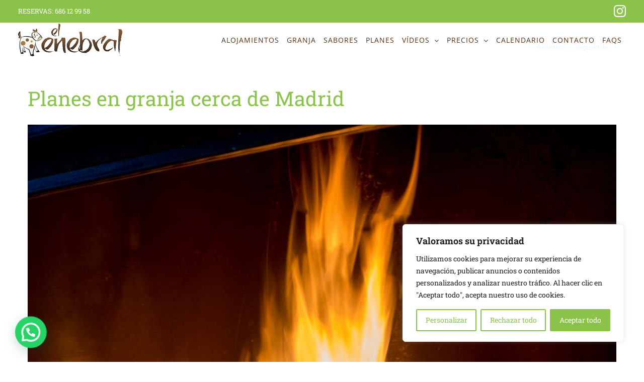

--- FILE ---
content_type: text/html; charset=UTF-8
request_url: https://www.granjaelenebral.com/planes-en-granja-cerca-de-madrid/
body_size: 26891
content:
<!DOCTYPE html>
<html class="avada-html-layout-wide avada-html-header-position-top avada-header-color-not-opaque" lang="es">
<head>
	<meta http-equiv="X-UA-Compatible" content="IE=edge" />
	<meta http-equiv="Content-Type" content="text/html; charset=utf-8"/>
	<meta name="viewport" content="width=device-width, initial-scale=1" />
	<title>Planes en granja cerca de Madrid - Granja El Enebral</title>

<!-- The SEO Framework por Sybre Waaijer -->
<meta name="robots" content="max-snippet:-1,max-image-preview:standard,max-video-preview:-1" />
<link rel="canonical" href="https://www.granjaelenebral.com/planes-en-granja-cerca-de-madrid/" />
<meta name="description" content="Descubre planes en granja cerca de Madrid en Granja El Enebral. Actividades rurales para disfrutar en familia." />
<meta property="og:type" content="article" />
<meta property="og:locale" content="es_ES" />
<meta property="og:site_name" content="Granja El Enebral" />
<meta property="og:title" content="Planes en granja cerca de Madrid" />
<meta property="og:description" content="Descubre planes en granja cerca de Madrid en Granja El Enebral. Actividades rurales para disfrutar en familia." />
<meta property="og:url" content="https://www.granjaelenebral.com/planes-en-granja-cerca-de-madrid/" />
<meta property="og:image" content="https://www.granjaelenebral.com/wp-content/uploads/2018/04/Granja-el-enebral-santo-tome1.jpg" />
<meta property="og:image:width" content="1170" />
<meta property="og:image:height" content="1335" />
<meta property="og:image:alt" content="Granja-el-enebral-santo-tome1" />
<meta property="og:image" content="https://www.granjaelenebral.com/wp-content/uploads/2018/09/Granja-El-Enebral-Alojamiento-rural-5-300x225.jpg" />
<meta property="og:image" content="https://www.granjaelenebral.com/wp-content/uploads/2018/12/Granja-El-Enebral-cole-144-300x169.jpg" />
<meta property="og:image" content="https://www.granjaelenebral.com/wp-content/uploads/2018/11/granja-enebral-5-300x297.jpg" />
<meta property="og:image" content="https://www.granjaelenebral.com/wp-content/uploads/2018/09/Granja-el-enebral-santo-tome-26-300x225.jpg" />
<meta property="og:image" content="https://www.granjaelenebral.com/wp-content/uploads/2018/09/Granja-El-Enebral-Alojamiento-rural-14-300x225.jpg" />
<meta property="og:image" content="https://www.granjaelenebral.com/wp-content/uploads/2018/09/Granja-El-Enebral-Alojamiento-rural-11-235x300.jpg" />
<meta property="article:published_time" content="2019-02-21T08:00:58+00:00" />
<meta property="article:modified_time" content="2024-08-20T07:33:45+00:00" />
<meta name="twitter:card" content="summary_large_image" />
<meta name="twitter:title" content="Planes en granja cerca de Madrid" />
<meta name="twitter:description" content="Descubre planes en granja cerca de Madrid en Granja El Enebral. Actividades rurales para disfrutar en familia." />
<meta name="twitter:image" content="https://www.granjaelenebral.com/wp-content/uploads/2018/04/Granja-el-enebral-santo-tome1.jpg" />
<meta name="twitter:image:alt" content="Granja-el-enebral-santo-tome1" />
<script type="application/ld+json">{"@context":"https://schema.org","@graph":[{"@type":"WebSite","@id":"https://www.granjaelenebral.com/#/schema/WebSite","url":"https://www.granjaelenebral.com/","name":"Granja El Enebral","description":"Olvidarás el asfalto.","inLanguage":"es","potentialAction":{"@type":"SearchAction","target":{"@type":"EntryPoint","urlTemplate":"https://www.granjaelenebral.com/search/{search_term_string}/"},"query-input":"required name=search_term_string"},"publisher":{"@type":"Organization","@id":"https://www.granjaelenebral.com/#/schema/Organization","name":"Granja El Enebral","url":"https://www.granjaelenebral.com/"}},{"@type":"WebPage","@id":"https://www.granjaelenebral.com/planes-en-granja-cerca-de-madrid/","url":"https://www.granjaelenebral.com/planes-en-granja-cerca-de-madrid/","name":"Planes en granja cerca de Madrid - Granja El Enebral","description":"Descubre planes en granja cerca de Madrid en Granja El Enebral. Actividades rurales para disfrutar en familia.","inLanguage":"es","isPartOf":{"@id":"https://www.granjaelenebral.com/#/schema/WebSite"},"breadcrumb":{"@type":"BreadcrumbList","@id":"https://www.granjaelenebral.com/#/schema/BreadcrumbList","itemListElement":[{"@type":"ListItem","position":1,"item":"https://www.granjaelenebral.com/","name":"Granja El Enebral"},{"@type":"ListItem","position":2,"item":"https://www.granjaelenebral.com/category/uncategorized/","name":"Categoría: Uncategorized"},{"@type":"ListItem","position":3,"name":"Planes en granja cerca de Madrid"}]},"potentialAction":{"@type":"ReadAction","target":"https://www.granjaelenebral.com/planes-en-granja-cerca-de-madrid/"},"datePublished":"2019-02-21T08:00:58+00:00","dateModified":"2024-08-20T07:33:45+00:00","author":{"@type":"Person","@id":"https://www.granjaelenebral.com/#/schema/Person/1de95cc8135811a36308c8adb595aedd","name":"miguel"}}]}</script>
<!-- / The SEO Framework por Sybre Waaijer | 4.69ms meta | 0.95ms boot -->


<link rel="alternate" type="application/rss+xml" title="Granja El Enebral &raquo; Feed" href="https://www.granjaelenebral.com/feed/" />
<link rel="alternate" type="application/rss+xml" title="Granja El Enebral &raquo; Feed de los comentarios" href="https://www.granjaelenebral.com/comments/feed/" />
								<link rel="icon" href="https://www.granjaelenebral.com/wp-content/uploads/2018/03/Favicon-enebral1.png" type="image/png" />
		
					<!-- Apple Touch Icon -->
						<link rel="apple-touch-icon" sizes="180x180" href="https://www.granjaelenebral.com/wp-content/uploads/2018/03/Favicon-enebral4.png" type="image/png">
		
					<!-- Android Icon -->
						<link rel="icon" sizes="192x192" href="https://www.granjaelenebral.com/wp-content/uploads/2018/03/Favicon-enebral2.png" type="image/png">
		
					<!-- MS Edge Icon -->
						<meta name="msapplication-TileImage" content="https://www.granjaelenebral.com/wp-content/uploads/2018/03/Favicon-enebral3.png" type="image/png">
				<link rel="alternate" type="application/rss+xml" title="Granja El Enebral &raquo; Comentario Planes en granja cerca de Madrid del feed" href="https://www.granjaelenebral.com/planes-en-granja-cerca-de-madrid/feed/" />
<link rel="alternate" title="oEmbed (JSON)" type="application/json+oembed" href="https://www.granjaelenebral.com/wp-json/oembed/1.0/embed?url=https%3A%2F%2Fwww.granjaelenebral.com%2Fplanes-en-granja-cerca-de-madrid%2F" />
<link rel="alternate" title="oEmbed (XML)" type="text/xml+oembed" href="https://www.granjaelenebral.com/wp-json/oembed/1.0/embed?url=https%3A%2F%2Fwww.granjaelenebral.com%2Fplanes-en-granja-cerca-de-madrid%2F&#038;format=xml" />
<style id='wp-img-auto-sizes-contain-inline-css' type='text/css'>
img:is([sizes=auto i],[sizes^="auto," i]){contain-intrinsic-size:3000px 1500px}
/*# sourceURL=wp-img-auto-sizes-contain-inline-css */
</style>
<style id='wp-emoji-styles-inline-css' type='text/css'>

	img.wp-smiley, img.emoji {
		display: inline !important;
		border: none !important;
		box-shadow: none !important;
		height: 1em !important;
		width: 1em !important;
		margin: 0 0.07em !important;
		vertical-align: -0.1em !important;
		background: none !important;
		padding: 0 !important;
	}
/*# sourceURL=wp-emoji-styles-inline-css */
</style>
<link data-minify="1" rel='stylesheet' id='fusion-dynamic-css-css' href='https://www.granjaelenebral.com/wp-content/cache/min/1/wp-content/uploads/fusion-styles/06aa988f1a0059b142d45eb36bed84ea.min.css?ver=1768061721' type='text/css' media='all' />
<script type="text/javascript" id="cookie-law-info-js-extra">
/* <![CDATA[ */
var _ckyConfig = {"_ipData":[],"_assetsURL":"https://www.granjaelenebral.com/wp-content/plugins/cookie-law-info/lite/frontend/images/","_publicURL":"https://www.granjaelenebral.com","_expiry":"365","_categories":[{"name":"Necesarias","slug":"necessary","isNecessary":true,"ccpaDoNotSell":true,"cookies":[],"active":true,"defaultConsent":{"gdpr":true,"ccpa":true}},{"name":"Funcional","slug":"functional","isNecessary":false,"ccpaDoNotSell":true,"cookies":[],"active":true,"defaultConsent":{"gdpr":false,"ccpa":false}},{"name":"Anal\u00edtica","slug":"analytics","isNecessary":false,"ccpaDoNotSell":true,"cookies":[{"cookieID":"_ga","domain":"https://www.granjaelenebral.com/","provider":""}],"active":true,"defaultConsent":{"gdpr":false,"ccpa":false}},{"name":"Rendimiento","slug":"performance","isNecessary":false,"ccpaDoNotSell":true,"cookies":[],"active":true,"defaultConsent":{"gdpr":false,"ccpa":false}},{"name":"Publicidad","slug":"advertisement","isNecessary":false,"ccpaDoNotSell":true,"cookies":[],"active":true,"defaultConsent":{"gdpr":false,"ccpa":false}}],"_activeLaw":"gdpr","_rootDomain":"","_block":"1","_showBanner":"1","_bannerConfig":{"settings":{"type":"box","preferenceCenterType":"popup","position":"bottom-right","applicableLaw":"gdpr"},"behaviours":{"reloadBannerOnAccept":false,"loadAnalyticsByDefault":false,"animations":{"onLoad":"animate","onHide":"sticky"}},"config":{"revisitConsent":{"status":true,"tag":"revisit-consent","position":"bottom-left","meta":{"url":"#"},"styles":{"background-color":"#8BC34A"},"elements":{"title":{"type":"text","tag":"revisit-consent-title","status":true,"styles":{"color":"#0056a7"}}}},"preferenceCenter":{"toggle":{"status":true,"tag":"detail-category-toggle","type":"toggle","states":{"active":{"styles":{"background-color":"#1863DC"}},"inactive":{"styles":{"background-color":"#D0D5D2"}}}}},"categoryPreview":{"status":false,"toggle":{"status":true,"tag":"detail-category-preview-toggle","type":"toggle","states":{"active":{"styles":{"background-color":"#1863DC"}},"inactive":{"styles":{"background-color":"#D0D5D2"}}}}},"videoPlaceholder":{"status":true,"styles":{"background-color":"#000000","border-color":"#000000","color":"#ffffff"}},"readMore":{"status":false,"tag":"readmore-button","type":"link","meta":{"noFollow":true,"newTab":true},"styles":{"color":"#8BC34A","background-color":"transparent","border-color":"transparent"}},"showMore":{"status":true,"tag":"show-desc-button","type":"button","styles":{"color":"#1863DC"}},"showLess":{"status":true,"tag":"hide-desc-button","type":"button","styles":{"color":"#1863DC"}},"alwaysActive":{"status":true,"tag":"always-active","styles":{"color":"#008000"}},"manualLinks":{"status":true,"tag":"manual-links","type":"link","styles":{"color":"#1863DC"}},"auditTable":{"status":true},"optOption":{"status":true,"toggle":{"status":true,"tag":"optout-option-toggle","type":"toggle","states":{"active":{"styles":{"background-color":"#1863dc"}},"inactive":{"styles":{"background-color":"#FFFFFF"}}}}}}},"_version":"3.3.9.1","_logConsent":"1","_tags":[{"tag":"accept-button","styles":{"color":"#FFFFFF","background-color":"#8BC34A","border-color":"#8BC34A"}},{"tag":"reject-button","styles":{"color":"#8BC34A","background-color":"transparent","border-color":"#8BC34A"}},{"tag":"settings-button","styles":{"color":"#8BC34A","background-color":"transparent","border-color":"#8BC34A"}},{"tag":"readmore-button","styles":{"color":"#8BC34A","background-color":"transparent","border-color":"transparent"}},{"tag":"donotsell-button","styles":{"color":"#1863DC","background-color":"transparent","border-color":"transparent"}},{"tag":"show-desc-button","styles":{"color":"#1863DC"}},{"tag":"hide-desc-button","styles":{"color":"#1863DC"}},{"tag":"cky-always-active","styles":[]},{"tag":"cky-link","styles":[]},{"tag":"accept-button","styles":{"color":"#FFFFFF","background-color":"#8BC34A","border-color":"#8BC34A"}},{"tag":"revisit-consent","styles":{"background-color":"#8BC34A"}}],"_shortCodes":[{"key":"cky_readmore","content":"\u003Ca href=\"https://www.granjaelenebral.com/politica-de-cookies/\" class=\"cky-policy\" aria-label=\"Pol\u00edtica de cookies\" target=\"_blank\" rel=\"noopener\" data-cky-tag=\"readmore-button\"\u003EPol\u00edtica de cookies\u003C/a\u003E","tag":"readmore-button","status":false,"attributes":{"rel":"nofollow","target":"_blank"}},{"key":"cky_show_desc","content":"\u003Cbutton class=\"cky-show-desc-btn\" data-cky-tag=\"show-desc-button\" aria-label=\"Ver m\u00e1s\"\u003EVer m\u00e1s\u003C/button\u003E","tag":"show-desc-button","status":true,"attributes":[]},{"key":"cky_hide_desc","content":"\u003Cbutton class=\"cky-show-desc-btn\" data-cky-tag=\"hide-desc-button\" aria-label=\"Ver menos\"\u003EVer menos\u003C/button\u003E","tag":"hide-desc-button","status":true,"attributes":[]},{"key":"cky_optout_show_desc","content":"[cky_optout_show_desc]","tag":"optout-show-desc-button","status":true,"attributes":[]},{"key":"cky_optout_hide_desc","content":"[cky_optout_hide_desc]","tag":"optout-hide-desc-button","status":true,"attributes":[]},{"key":"cky_category_toggle_label","content":"[cky_{{status}}_category_label] [cky_preference_{{category_slug}}_title]","tag":"","status":true,"attributes":[]},{"key":"cky_enable_category_label","content":"Enable","tag":"","status":true,"attributes":[]},{"key":"cky_disable_category_label","content":"Disable","tag":"","status":true,"attributes":[]},{"key":"cky_video_placeholder","content":"\u003Cdiv class=\"video-placeholder-normal\" data-cky-tag=\"video-placeholder\" id=\"[UNIQUEID]\"\u003E\u003Cp class=\"video-placeholder-text-normal\" data-cky-tag=\"placeholder-title\"\u003EAcepte las cookies para acceder a este contenido\u003C/p\u003E\u003C/div\u003E","tag":"","status":true,"attributes":[]},{"key":"cky_enable_optout_label","content":"Enable","tag":"","status":true,"attributes":[]},{"key":"cky_disable_optout_label","content":"Disable","tag":"","status":true,"attributes":[]},{"key":"cky_optout_toggle_label","content":"[cky_{{status}}_optout_label] [cky_optout_option_title]","tag":"","status":true,"attributes":[]},{"key":"cky_optout_option_title","content":"Do Not Sell or Share My Personal Information","tag":"","status":true,"attributes":[]},{"key":"cky_optout_close_label","content":"Close","tag":"","status":true,"attributes":[]},{"key":"cky_preference_close_label","content":"Close","tag":"","status":true,"attributes":[]}],"_rtl":"","_language":"en","_providersToBlock":[]};
var _ckyStyles = {"css":".cky-overlay{background: #000000; opacity: 0.4; position: fixed; top: 0; left: 0; width: 100%; height: 100%; z-index: 99999999;}.cky-hide{display: none;}.cky-btn-revisit-wrapper{display: flex; align-items: center; justify-content: center; background: #0056a7; width: 45px; height: 45px; border-radius: 50%; position: fixed; z-index: 999999; cursor: pointer;}.cky-revisit-bottom-left{bottom: 15px; left: 15px;}.cky-revisit-bottom-right{bottom: 15px; right: 15px;}.cky-btn-revisit-wrapper .cky-btn-revisit{display: flex; align-items: center; justify-content: center; background: none; border: none; cursor: pointer; position: relative; margin: 0; padding: 0;}.cky-btn-revisit-wrapper .cky-btn-revisit img{max-width: fit-content; margin: 0; height: 30px; width: 30px;}.cky-revisit-bottom-left:hover::before{content: attr(data-tooltip); position: absolute; background: #4e4b66; color: #ffffff; left: calc(100% + 7px); font-size: 12px; line-height: 16px; width: max-content; padding: 4px 8px; border-radius: 4px;}.cky-revisit-bottom-left:hover::after{position: absolute; content: \"\"; border: 5px solid transparent; left: calc(100% + 2px); border-left-width: 0; border-right-color: #4e4b66;}.cky-revisit-bottom-right:hover::before{content: attr(data-tooltip); position: absolute; background: #4e4b66; color: #ffffff; right: calc(100% + 7px); font-size: 12px; line-height: 16px; width: max-content; padding: 4px 8px; border-radius: 4px;}.cky-revisit-bottom-right:hover::after{position: absolute; content: \"\"; border: 5px solid transparent; right: calc(100% + 2px); border-right-width: 0; border-left-color: #4e4b66;}.cky-revisit-hide{display: none;}.cky-consent-container{position: fixed; width: 440px; box-sizing: border-box; z-index: 9999999; border-radius: 6px;}.cky-consent-container .cky-consent-bar{background: #ffffff; border: 1px solid; padding: 20px 26px; box-shadow: 0 -1px 10px 0 #acabab4d; border-radius: 6px;}.cky-box-bottom-left{bottom: 40px; left: 40px;}.cky-box-bottom-right{bottom: 40px; right: 40px;}.cky-box-top-left{top: 40px; left: 40px;}.cky-box-top-right{top: 40px; right: 40px;}.cky-custom-brand-logo-wrapper .cky-custom-brand-logo{width: 100px; height: auto; margin: 0 0 12px 0;}.cky-notice .cky-title{color: #212121; font-weight: 700; font-size: 18px; line-height: 24px; margin: 0 0 12px 0;}.cky-notice-des *,.cky-preference-content-wrapper *,.cky-accordion-header-des *,.cky-gpc-wrapper .cky-gpc-desc *{font-size: 14px;}.cky-notice-des{color: #212121; font-size: 14px; line-height: 24px; font-weight: 400;}.cky-notice-des img{height: 25px; width: 25px;}.cky-consent-bar .cky-notice-des p,.cky-gpc-wrapper .cky-gpc-desc p,.cky-preference-body-wrapper .cky-preference-content-wrapper p,.cky-accordion-header-wrapper .cky-accordion-header-des p,.cky-cookie-des-table li div:last-child p{color: inherit; margin-top: 0; overflow-wrap: break-word;}.cky-notice-des P:last-child,.cky-preference-content-wrapper p:last-child,.cky-cookie-des-table li div:last-child p:last-child,.cky-gpc-wrapper .cky-gpc-desc p:last-child{margin-bottom: 0;}.cky-notice-des a.cky-policy,.cky-notice-des button.cky-policy{font-size: 14px; color: #1863dc; white-space: nowrap; cursor: pointer; background: transparent; border: 1px solid; text-decoration: underline;}.cky-notice-des button.cky-policy{padding: 0;}.cky-notice-des a.cky-policy:focus-visible,.cky-notice-des button.cky-policy:focus-visible,.cky-preference-content-wrapper .cky-show-desc-btn:focus-visible,.cky-accordion-header .cky-accordion-btn:focus-visible,.cky-preference-header .cky-btn-close:focus-visible,.cky-switch input[type=\"checkbox\"]:focus-visible,.cky-footer-wrapper a:focus-visible,.cky-btn:focus-visible{outline: 2px solid #1863dc; outline-offset: 2px;}.cky-btn:focus:not(:focus-visible),.cky-accordion-header .cky-accordion-btn:focus:not(:focus-visible),.cky-preference-content-wrapper .cky-show-desc-btn:focus:not(:focus-visible),.cky-btn-revisit-wrapper .cky-btn-revisit:focus:not(:focus-visible),.cky-preference-header .cky-btn-close:focus:not(:focus-visible),.cky-consent-bar .cky-banner-btn-close:focus:not(:focus-visible){outline: 0;}button.cky-show-desc-btn:not(:hover):not(:active){color: #1863dc; background: transparent;}button.cky-accordion-btn:not(:hover):not(:active),button.cky-banner-btn-close:not(:hover):not(:active),button.cky-btn-revisit:not(:hover):not(:active),button.cky-btn-close:not(:hover):not(:active){background: transparent;}.cky-consent-bar button:hover,.cky-modal.cky-modal-open button:hover,.cky-consent-bar button:focus,.cky-modal.cky-modal-open button:focus{text-decoration: none;}.cky-notice-btn-wrapper{display: flex; justify-content: flex-start; align-items: center; flex-wrap: wrap; margin-top: 16px;}.cky-notice-btn-wrapper .cky-btn{text-shadow: none; box-shadow: none;}.cky-btn{flex: auto; max-width: 100%; font-size: 14px; font-family: inherit; line-height: 24px; padding: 8px; font-weight: 500; margin: 0 8px 0 0; border-radius: 2px; cursor: pointer; text-align: center; text-transform: none; min-height: 0;}.cky-btn:hover{opacity: 0.8;}.cky-btn-customize{color: #1863dc; background: transparent; border: 2px solid #1863dc;}.cky-btn-reject{color: #1863dc; background: transparent; border: 2px solid #1863dc;}.cky-btn-accept{background: #1863dc; color: #ffffff; border: 2px solid #1863dc;}.cky-btn:last-child{margin-right: 0;}@media (max-width: 576px){.cky-box-bottom-left{bottom: 0; left: 0;}.cky-box-bottom-right{bottom: 0; right: 0;}.cky-box-top-left{top: 0; left: 0;}.cky-box-top-right{top: 0; right: 0;}}@media (max-width: 440px){.cky-box-bottom-left, .cky-box-bottom-right, .cky-box-top-left, .cky-box-top-right{width: 100%; max-width: 100%;}.cky-consent-container .cky-consent-bar{padding: 20px 0;}.cky-custom-brand-logo-wrapper, .cky-notice .cky-title, .cky-notice-des, .cky-notice-btn-wrapper{padding: 0 24px;}.cky-notice-des{max-height: 40vh; overflow-y: scroll;}.cky-notice-btn-wrapper{flex-direction: column; margin-top: 0;}.cky-btn{width: 100%; margin: 10px 0 0 0;}.cky-notice-btn-wrapper .cky-btn-customize{order: 2;}.cky-notice-btn-wrapper .cky-btn-reject{order: 3;}.cky-notice-btn-wrapper .cky-btn-accept{order: 1; margin-top: 16px;}}@media (max-width: 352px){.cky-notice .cky-title{font-size: 16px;}.cky-notice-des *{font-size: 12px;}.cky-notice-des, .cky-btn{font-size: 12px;}}.cky-modal.cky-modal-open{display: flex; visibility: visible; -webkit-transform: translate(-50%, -50%); -moz-transform: translate(-50%, -50%); -ms-transform: translate(-50%, -50%); -o-transform: translate(-50%, -50%); transform: translate(-50%, -50%); top: 50%; left: 50%; transition: all 1s ease;}.cky-modal{box-shadow: 0 32px 68px rgba(0, 0, 0, 0.3); margin: 0 auto; position: fixed; max-width: 100%; background: #ffffff; top: 50%; box-sizing: border-box; border-radius: 6px; z-index: 999999999; color: #212121; -webkit-transform: translate(-50%, 100%); -moz-transform: translate(-50%, 100%); -ms-transform: translate(-50%, 100%); -o-transform: translate(-50%, 100%); transform: translate(-50%, 100%); visibility: hidden; transition: all 0s ease;}.cky-preference-center{max-height: 79vh; overflow: hidden; width: 845px; overflow: hidden; flex: 1 1 0; display: flex; flex-direction: column; border-radius: 6px;}.cky-preference-header{display: flex; align-items: center; justify-content: space-between; padding: 22px 24px; border-bottom: 1px solid;}.cky-preference-header .cky-preference-title{font-size: 18px; font-weight: 700; line-height: 24px;}.cky-preference-header .cky-btn-close{margin: 0; cursor: pointer; vertical-align: middle; padding: 0; background: none; border: none; width: auto; height: auto; min-height: 0; line-height: 0; text-shadow: none; box-shadow: none;}.cky-preference-header .cky-btn-close img{margin: 0; height: 10px; width: 10px;}.cky-preference-body-wrapper{padding: 0 24px; flex: 1; overflow: auto; box-sizing: border-box;}.cky-preference-content-wrapper,.cky-gpc-wrapper .cky-gpc-desc{font-size: 14px; line-height: 24px; font-weight: 400; padding: 12px 0;}.cky-preference-content-wrapper{border-bottom: 1px solid;}.cky-preference-content-wrapper img{height: 25px; width: 25px;}.cky-preference-content-wrapper .cky-show-desc-btn{font-size: 14px; font-family: inherit; color: #1863dc; text-decoration: none; line-height: 24px; padding: 0; margin: 0; white-space: nowrap; cursor: pointer; background: transparent; border-color: transparent; text-transform: none; min-height: 0; text-shadow: none; box-shadow: none;}.cky-accordion-wrapper{margin-bottom: 10px;}.cky-accordion{border-bottom: 1px solid;}.cky-accordion:last-child{border-bottom: none;}.cky-accordion .cky-accordion-item{display: flex; margin-top: 10px;}.cky-accordion .cky-accordion-body{display: none;}.cky-accordion.cky-accordion-active .cky-accordion-body{display: block; padding: 0 22px; margin-bottom: 16px;}.cky-accordion-header-wrapper{cursor: pointer; width: 100%;}.cky-accordion-item .cky-accordion-header{display: flex; justify-content: space-between; align-items: center;}.cky-accordion-header .cky-accordion-btn{font-size: 16px; font-family: inherit; color: #212121; line-height: 24px; background: none; border: none; font-weight: 700; padding: 0; margin: 0; cursor: pointer; text-transform: none; min-height: 0; text-shadow: none; box-shadow: none;}.cky-accordion-header .cky-always-active{color: #008000; font-weight: 600; line-height: 24px; font-size: 14px;}.cky-accordion-header-des{font-size: 14px; line-height: 24px; margin: 10px 0 16px 0;}.cky-accordion-chevron{margin-right: 22px; position: relative; cursor: pointer;}.cky-accordion-chevron-hide{display: none;}.cky-accordion .cky-accordion-chevron i::before{content: \"\"; position: absolute; border-right: 1.4px solid; border-bottom: 1.4px solid; border-color: inherit; height: 6px; width: 6px; -webkit-transform: rotate(-45deg); -moz-transform: rotate(-45deg); -ms-transform: rotate(-45deg); -o-transform: rotate(-45deg); transform: rotate(-45deg); transition: all 0.2s ease-in-out; top: 8px;}.cky-accordion.cky-accordion-active .cky-accordion-chevron i::before{-webkit-transform: rotate(45deg); -moz-transform: rotate(45deg); -ms-transform: rotate(45deg); -o-transform: rotate(45deg); transform: rotate(45deg);}.cky-audit-table{background: #f4f4f4; border-radius: 6px;}.cky-audit-table .cky-empty-cookies-text{color: inherit; font-size: 12px; line-height: 24px; margin: 0; padding: 10px;}.cky-audit-table .cky-cookie-des-table{font-size: 12px; line-height: 24px; font-weight: normal; padding: 15px 10px; border-bottom: 1px solid; border-bottom-color: inherit; margin: 0;}.cky-audit-table .cky-cookie-des-table:last-child{border-bottom: none;}.cky-audit-table .cky-cookie-des-table li{list-style-type: none; display: flex; padding: 3px 0;}.cky-audit-table .cky-cookie-des-table li:first-child{padding-top: 0;}.cky-cookie-des-table li div:first-child{width: 100px; font-weight: 600; word-break: break-word; word-wrap: break-word;}.cky-cookie-des-table li div:last-child{flex: 1; word-break: break-word; word-wrap: break-word; margin-left: 8px;}.cky-footer-shadow{display: block; width: 100%; height: 40px; background: linear-gradient(180deg, rgba(255, 255, 255, 0) 0%, #ffffff 100%); position: absolute; bottom: calc(100% - 1px);}.cky-footer-wrapper{position: relative;}.cky-prefrence-btn-wrapper{display: flex; flex-wrap: wrap; align-items: center; justify-content: center; padding: 22px 24px; border-top: 1px solid;}.cky-prefrence-btn-wrapper .cky-btn{flex: auto; max-width: 100%; text-shadow: none; box-shadow: none;}.cky-btn-preferences{color: #1863dc; background: transparent; border: 2px solid #1863dc;}.cky-preference-header,.cky-preference-body-wrapper,.cky-preference-content-wrapper,.cky-accordion-wrapper,.cky-accordion,.cky-accordion-wrapper,.cky-footer-wrapper,.cky-prefrence-btn-wrapper{border-color: inherit;}@media (max-width: 845px){.cky-modal{max-width: calc(100% - 16px);}}@media (max-width: 576px){.cky-modal{max-width: 100%;}.cky-preference-center{max-height: 100vh;}.cky-prefrence-btn-wrapper{flex-direction: column;}.cky-accordion.cky-accordion-active .cky-accordion-body{padding-right: 0;}.cky-prefrence-btn-wrapper .cky-btn{width: 100%; margin: 10px 0 0 0;}.cky-prefrence-btn-wrapper .cky-btn-reject{order: 3;}.cky-prefrence-btn-wrapper .cky-btn-accept{order: 1; margin-top: 0;}.cky-prefrence-btn-wrapper .cky-btn-preferences{order: 2;}}@media (max-width: 425px){.cky-accordion-chevron{margin-right: 15px;}.cky-notice-btn-wrapper{margin-top: 0;}.cky-accordion.cky-accordion-active .cky-accordion-body{padding: 0 15px;}}@media (max-width: 352px){.cky-preference-header .cky-preference-title{font-size: 16px;}.cky-preference-header{padding: 16px 24px;}.cky-preference-content-wrapper *, .cky-accordion-header-des *{font-size: 12px;}.cky-preference-content-wrapper, .cky-preference-content-wrapper .cky-show-more, .cky-accordion-header .cky-always-active, .cky-accordion-header-des, .cky-preference-content-wrapper .cky-show-desc-btn, .cky-notice-des a.cky-policy{font-size: 12px;}.cky-accordion-header .cky-accordion-btn{font-size: 14px;}}.cky-switch{display: flex;}.cky-switch input[type=\"checkbox\"]{position: relative; width: 44px; height: 24px; margin: 0; background: #d0d5d2; -webkit-appearance: none; border-radius: 50px; cursor: pointer; outline: 0; border: none; top: 0;}.cky-switch input[type=\"checkbox\"]:checked{background: #1863dc;}.cky-switch input[type=\"checkbox\"]:before{position: absolute; content: \"\"; height: 20px; width: 20px; left: 2px; bottom: 2px; border-radius: 50%; background-color: white; -webkit-transition: 0.4s; transition: 0.4s; margin: 0;}.cky-switch input[type=\"checkbox\"]:after{display: none;}.cky-switch input[type=\"checkbox\"]:checked:before{-webkit-transform: translateX(20px); -ms-transform: translateX(20px); transform: translateX(20px);}@media (max-width: 425px){.cky-switch input[type=\"checkbox\"]{width: 38px; height: 21px;}.cky-switch input[type=\"checkbox\"]:before{height: 17px; width: 17px;}.cky-switch input[type=\"checkbox\"]:checked:before{-webkit-transform: translateX(17px); -ms-transform: translateX(17px); transform: translateX(17px);}}.cky-consent-bar .cky-banner-btn-close{position: absolute; right: 9px; top: 5px; background: none; border: none; cursor: pointer; padding: 0; margin: 0; min-height: 0; line-height: 0; height: auto; width: auto; text-shadow: none; box-shadow: none;}.cky-consent-bar .cky-banner-btn-close img{height: 9px; width: 9px; margin: 0;}.cky-notice-group{font-size: 14px; line-height: 24px; font-weight: 400; color: #212121;}.cky-notice-btn-wrapper .cky-btn-do-not-sell{font-size: 14px; line-height: 24px; padding: 6px 0; margin: 0; font-weight: 500; background: none; border-radius: 2px; border: none; cursor: pointer; text-align: left; color: #1863dc; background: transparent; border-color: transparent; box-shadow: none; text-shadow: none;}.cky-consent-bar .cky-banner-btn-close:focus-visible,.cky-notice-btn-wrapper .cky-btn-do-not-sell:focus-visible,.cky-opt-out-btn-wrapper .cky-btn:focus-visible,.cky-opt-out-checkbox-wrapper input[type=\"checkbox\"].cky-opt-out-checkbox:focus-visible{outline: 2px solid #1863dc; outline-offset: 2px;}@media (max-width: 440px){.cky-consent-container{width: 100%;}}@media (max-width: 352px){.cky-notice-des a.cky-policy, .cky-notice-btn-wrapper .cky-btn-do-not-sell{font-size: 12px;}}.cky-opt-out-wrapper{padding: 12px 0;}.cky-opt-out-wrapper .cky-opt-out-checkbox-wrapper{display: flex; align-items: center;}.cky-opt-out-checkbox-wrapper .cky-opt-out-checkbox-label{font-size: 16px; font-weight: 700; line-height: 24px; margin: 0 0 0 12px; cursor: pointer;}.cky-opt-out-checkbox-wrapper input[type=\"checkbox\"].cky-opt-out-checkbox{background-color: #ffffff; border: 1px solid black; width: 20px; height: 18.5px; margin: 0; -webkit-appearance: none; position: relative; display: flex; align-items: center; justify-content: center; border-radius: 2px; cursor: pointer;}.cky-opt-out-checkbox-wrapper input[type=\"checkbox\"].cky-opt-out-checkbox:checked{background-color: #1863dc; border: none;}.cky-opt-out-checkbox-wrapper input[type=\"checkbox\"].cky-opt-out-checkbox:checked::after{left: 6px; bottom: 4px; width: 7px; height: 13px; border: solid #ffffff; border-width: 0 3px 3px 0; border-radius: 2px; -webkit-transform: rotate(45deg); -ms-transform: rotate(45deg); transform: rotate(45deg); content: \"\"; position: absolute; box-sizing: border-box;}.cky-opt-out-checkbox-wrapper.cky-disabled .cky-opt-out-checkbox-label,.cky-opt-out-checkbox-wrapper.cky-disabled input[type=\"checkbox\"].cky-opt-out-checkbox{cursor: no-drop;}.cky-gpc-wrapper{margin: 0 0 0 32px;}.cky-footer-wrapper .cky-opt-out-btn-wrapper{display: flex; flex-wrap: wrap; align-items: center; justify-content: center; padding: 22px 24px;}.cky-opt-out-btn-wrapper .cky-btn{flex: auto; max-width: 100%; text-shadow: none; box-shadow: none;}.cky-opt-out-btn-wrapper .cky-btn-cancel{border: 1px solid #dedfe0; background: transparent; color: #858585;}.cky-opt-out-btn-wrapper .cky-btn-confirm{background: #1863dc; color: #ffffff; border: 1px solid #1863dc;}@media (max-width: 352px){.cky-opt-out-checkbox-wrapper .cky-opt-out-checkbox-label{font-size: 14px;}.cky-gpc-wrapper .cky-gpc-desc, .cky-gpc-wrapper .cky-gpc-desc *{font-size: 12px;}.cky-opt-out-checkbox-wrapper input[type=\"checkbox\"].cky-opt-out-checkbox{width: 16px; height: 16px;}.cky-opt-out-checkbox-wrapper input[type=\"checkbox\"].cky-opt-out-checkbox:checked::after{left: 5px; bottom: 4px; width: 3px; height: 9px;}.cky-gpc-wrapper{margin: 0 0 0 28px;}}.video-placeholder-youtube{background-size: 100% 100%; background-position: center; background-repeat: no-repeat; background-color: #b2b0b059; position: relative; display: flex; align-items: center; justify-content: center; max-width: 100%;}.video-placeholder-text-youtube{text-align: center; align-items: center; padding: 10px 16px; background-color: #000000cc; color: #ffffff; border: 1px solid; border-radius: 2px; cursor: pointer;}.video-placeholder-normal{background-image: url(\"/wp-content/plugins/cookie-law-info/lite/frontend/images/placeholder.svg\"); background-size: 80px; background-position: center; background-repeat: no-repeat; background-color: #b2b0b059; position: relative; display: flex; align-items: flex-end; justify-content: center; max-width: 100%;}.video-placeholder-text-normal{align-items: center; padding: 10px 16px; text-align: center; border: 1px solid; border-radius: 2px; cursor: pointer;}.cky-rtl{direction: rtl; text-align: right;}.cky-rtl .cky-banner-btn-close{left: 9px; right: auto;}.cky-rtl .cky-notice-btn-wrapper .cky-btn:last-child{margin-right: 8px;}.cky-rtl .cky-notice-btn-wrapper .cky-btn:first-child{margin-right: 0;}.cky-rtl .cky-notice-btn-wrapper{margin-left: 0; margin-right: 15px;}.cky-rtl .cky-prefrence-btn-wrapper .cky-btn{margin-right: 8px;}.cky-rtl .cky-prefrence-btn-wrapper .cky-btn:first-child{margin-right: 0;}.cky-rtl .cky-accordion .cky-accordion-chevron i::before{border: none; border-left: 1.4px solid; border-top: 1.4px solid; left: 12px;}.cky-rtl .cky-accordion.cky-accordion-active .cky-accordion-chevron i::before{-webkit-transform: rotate(-135deg); -moz-transform: rotate(-135deg); -ms-transform: rotate(-135deg); -o-transform: rotate(-135deg); transform: rotate(-135deg);}@media (max-width: 768px){.cky-rtl .cky-notice-btn-wrapper{margin-right: 0;}}@media (max-width: 576px){.cky-rtl .cky-notice-btn-wrapper .cky-btn:last-child{margin-right: 0;}.cky-rtl .cky-prefrence-btn-wrapper .cky-btn{margin-right: 0;}.cky-rtl .cky-accordion.cky-accordion-active .cky-accordion-body{padding: 0 22px 0 0;}}@media (max-width: 425px){.cky-rtl .cky-accordion.cky-accordion-active .cky-accordion-body{padding: 0 15px 0 0;}}.cky-rtl .cky-opt-out-btn-wrapper .cky-btn{margin-right: 12px;}.cky-rtl .cky-opt-out-btn-wrapper .cky-btn:first-child{margin-right: 0;}.cky-rtl .cky-opt-out-checkbox-wrapper .cky-opt-out-checkbox-label{margin: 0 12px 0 0;}"};
//# sourceURL=cookie-law-info-js-extra
/* ]]> */
</script>

<script type="text/javascript" src="https://www.granjaelenebral.com/wp-includes/js/jquery/jquery.min.js?ver=3.7.1" id="jquery-core-js"></script>

<link rel="https://api.w.org/" href="https://www.granjaelenebral.com/wp-json/" /><link rel="alternate" title="JSON" type="application/json" href="https://www.granjaelenebral.com/wp-json/wp/v2/posts/3323" /><link rel="EditURI" type="application/rsd+xml" title="RSD" href="https://www.granjaelenebral.com/xmlrpc.php?rsd" />
<style id="cky-style-inline">[data-cky-tag]{visibility:hidden;}</style><!-- Google Tag Manager -->
<script>(function(w,d,s,l,i){w[l]=w[l]||[];w[l].push({'gtm.start':
new Date().getTime(),event:'gtm.js'});var f=d.getElementsByTagName(s)[0],
j=d.createElement(s),dl=l!='dataLayer'?'&l='+l:'';j.async=true;j.src=
'https://www.googletagmanager.com/gtm.js?id='+i+dl;f.parentNode.insertBefore(j,f);
})(window,document,'script','dataLayer','GTM-TNWQDC27');</script>
<!-- End Google Tag Manager -->
<script type="application/ld+json">
{
  "@context": "https://schema.org",
  "@type": "BlogPosting",
  "headline": "Planes en granja cerca de Madrid",
  "url": "https://www.granjaelenebral.com/planes-en-granja-cerca-de-madrid/",
  "image": {
    "@type": "ImageObject",
    "url": "https://www.granjaelenebral.com/wp-content/uploads/2018/04/Granja-el-enebral-santo-tome1.jpg",
    "height": 800,
    "width": 1200
  },
  "author": {
    "@type": "Person",
    "name": "Ramón"
  },
  "datePublished": "2024-07-22",
  "dateModified": "2024-07-22",
  "description": "¿Habías pensado en la posibilidad de disfrutar de planes en granja cerca de Madrid? ¿Te apetece retomar el contacto con la naturaleza? Un fin de semana con amigos, una reunión de toda la familia, con abuelos, primos y quienquiera que se apunte o una escapada cerca de Madrid con niños, son opciones que encajan con este tipo de planes.",
  "publisher": {
    "@type": "Organization",
    "name": "Granja El Enebral",
    "logo": {
      "@type": "ImageObject",
      "url": "https://www.granjaelenebral.com/wp-content/uploads/2018/04/logo-el-enebral-web.png",
      "width": 600,
      "height": 60
    }
  }
}
</script>
<style type="text/css" id="css-fb-visibility">@media screen and (max-width: 640px){.fusion-no-small-visibility{display:none !important;}body .sm-text-align-center{text-align:center !important;}body .sm-text-align-left{text-align:left !important;}body .sm-text-align-right{text-align:right !important;}body .sm-text-align-justify{text-align:justify !important;}body .sm-flex-align-center{justify-content:center !important;}body .sm-flex-align-flex-start{justify-content:flex-start !important;}body .sm-flex-align-flex-end{justify-content:flex-end !important;}body .sm-mx-auto{margin-left:auto !important;margin-right:auto !important;}body .sm-ml-auto{margin-left:auto !important;}body .sm-mr-auto{margin-right:auto !important;}body .fusion-absolute-position-small{position:absolute;width:100%;}.awb-sticky.awb-sticky-small{ position: sticky; top: var(--awb-sticky-offset,0); }}@media screen and (min-width: 641px) and (max-width: 1024px){.fusion-no-medium-visibility{display:none !important;}body .md-text-align-center{text-align:center !important;}body .md-text-align-left{text-align:left !important;}body .md-text-align-right{text-align:right !important;}body .md-text-align-justify{text-align:justify !important;}body .md-flex-align-center{justify-content:center !important;}body .md-flex-align-flex-start{justify-content:flex-start !important;}body .md-flex-align-flex-end{justify-content:flex-end !important;}body .md-mx-auto{margin-left:auto !important;margin-right:auto !important;}body .md-ml-auto{margin-left:auto !important;}body .md-mr-auto{margin-right:auto !important;}body .fusion-absolute-position-medium{position:absolute;width:100%;}.awb-sticky.awb-sticky-medium{ position: sticky; top: var(--awb-sticky-offset,0); }}@media screen and (min-width: 1025px){.fusion-no-large-visibility{display:none !important;}body .lg-text-align-center{text-align:center !important;}body .lg-text-align-left{text-align:left !important;}body .lg-text-align-right{text-align:right !important;}body .lg-text-align-justify{text-align:justify !important;}body .lg-flex-align-center{justify-content:center !important;}body .lg-flex-align-flex-start{justify-content:flex-start !important;}body .lg-flex-align-flex-end{justify-content:flex-end !important;}body .lg-mx-auto{margin-left:auto !important;margin-right:auto !important;}body .lg-ml-auto{margin-left:auto !important;}body .lg-mr-auto{margin-right:auto !important;}body .fusion-absolute-position-large{position:absolute;width:100%;}.awb-sticky.awb-sticky-large{ position: sticky; top: var(--awb-sticky-offset,0); }}</style>
<!-- Meta Pixel Code -->
<script type='text/javascript'>
!function(f,b,e,v,n,t,s){if(f.fbq)return;n=f.fbq=function(){n.callMethod?
n.callMethod.apply(n,arguments):n.queue.push(arguments)};if(!f._fbq)f._fbq=n;
n.push=n;n.loaded=!0;n.version='2.0';n.queue=[];t=b.createElement(e);t.async=!0;
t.src=v;s=b.getElementsByTagName(e)[0];s.parentNode.insertBefore(t,s)}(window,
document,'script','https://connect.facebook.net/en_US/fbevents.js');
</script>
<!-- End Meta Pixel Code -->
<style type="text/css">.recentcomments a{display:inline !important;padding:0 !important;margin:0 !important;}</style>		
		<!-- Google tag (gtag.js) -->
<script async src="https://www.googletagmanager.com/gtag/js?id=G-LZT5CQMJ5E"></script>
<script>
  window.dataLayer = window.dataLayer || [];
  function gtag(){dataLayer.push(arguments);}
  gtag('js', new Date());

  gtag('config', 'G-LZT5CQMJ5E');
</script><noscript><style id="rocket-lazyload-nojs-css">.rll-youtube-player, [data-lazy-src]{display:none !important;}</style></noscript>
	<script src='https://www.google.com/recaptcha/api.js'></script><style id='global-styles-inline-css' type='text/css'>
:root{--wp--preset--aspect-ratio--square: 1;--wp--preset--aspect-ratio--4-3: 4/3;--wp--preset--aspect-ratio--3-4: 3/4;--wp--preset--aspect-ratio--3-2: 3/2;--wp--preset--aspect-ratio--2-3: 2/3;--wp--preset--aspect-ratio--16-9: 16/9;--wp--preset--aspect-ratio--9-16: 9/16;--wp--preset--color--black: #000000;--wp--preset--color--cyan-bluish-gray: #abb8c3;--wp--preset--color--white: #ffffff;--wp--preset--color--pale-pink: #f78da7;--wp--preset--color--vivid-red: #cf2e2e;--wp--preset--color--luminous-vivid-orange: #ff6900;--wp--preset--color--luminous-vivid-amber: #fcb900;--wp--preset--color--light-green-cyan: #7bdcb5;--wp--preset--color--vivid-green-cyan: #00d084;--wp--preset--color--pale-cyan-blue: #8ed1fc;--wp--preset--color--vivid-cyan-blue: #0693e3;--wp--preset--color--vivid-purple: #9b51e0;--wp--preset--color--awb-color-1: #ffffff;--wp--preset--color--awb-color-2: #f6f6f6;--wp--preset--color--awb-color-3: #e0dede;--wp--preset--color--awb-color-4: #a0ce4e;--wp--preset--color--awb-color-5: #8bc34a;--wp--preset--color--awb-color-6: #747474;--wp--preset--color--awb-color-7: #6666a4;--wp--preset--color--awb-color-8: #333333;--wp--preset--color--awb-color-custom-10: #03a9f4;--wp--preset--color--awb-color-custom-11: #f2bf2c;--wp--preset--color--awb-color-custom-12: #562d16;--wp--preset--color--awb-color-custom-13: #f0f0ed;--wp--preset--color--awb-color-custom-14: rgba(102,102,164,0.8);--wp--preset--color--awb-color-custom-15: #eaeaea;--wp--preset--color--awb-color-custom-16: #000000;--wp--preset--gradient--vivid-cyan-blue-to-vivid-purple: linear-gradient(135deg,rgb(6,147,227) 0%,rgb(155,81,224) 100%);--wp--preset--gradient--light-green-cyan-to-vivid-green-cyan: linear-gradient(135deg,rgb(122,220,180) 0%,rgb(0,208,130) 100%);--wp--preset--gradient--luminous-vivid-amber-to-luminous-vivid-orange: linear-gradient(135deg,rgb(252,185,0) 0%,rgb(255,105,0) 100%);--wp--preset--gradient--luminous-vivid-orange-to-vivid-red: linear-gradient(135deg,rgb(255,105,0) 0%,rgb(207,46,46) 100%);--wp--preset--gradient--very-light-gray-to-cyan-bluish-gray: linear-gradient(135deg,rgb(238,238,238) 0%,rgb(169,184,195) 100%);--wp--preset--gradient--cool-to-warm-spectrum: linear-gradient(135deg,rgb(74,234,220) 0%,rgb(151,120,209) 20%,rgb(207,42,186) 40%,rgb(238,44,130) 60%,rgb(251,105,98) 80%,rgb(254,248,76) 100%);--wp--preset--gradient--blush-light-purple: linear-gradient(135deg,rgb(255,206,236) 0%,rgb(152,150,240) 100%);--wp--preset--gradient--blush-bordeaux: linear-gradient(135deg,rgb(254,205,165) 0%,rgb(254,45,45) 50%,rgb(107,0,62) 100%);--wp--preset--gradient--luminous-dusk: linear-gradient(135deg,rgb(255,203,112) 0%,rgb(199,81,192) 50%,rgb(65,88,208) 100%);--wp--preset--gradient--pale-ocean: linear-gradient(135deg,rgb(255,245,203) 0%,rgb(182,227,212) 50%,rgb(51,167,181) 100%);--wp--preset--gradient--electric-grass: linear-gradient(135deg,rgb(202,248,128) 0%,rgb(113,206,126) 100%);--wp--preset--gradient--midnight: linear-gradient(135deg,rgb(2,3,129) 0%,rgb(40,116,252) 100%);--wp--preset--font-size--small: 11.25px;--wp--preset--font-size--medium: 20px;--wp--preset--font-size--large: 22.5px;--wp--preset--font-size--x-large: 42px;--wp--preset--font-size--normal: 15px;--wp--preset--font-size--xlarge: 30px;--wp--preset--font-size--huge: 45px;--wp--preset--spacing--20: 0.44rem;--wp--preset--spacing--30: 0.67rem;--wp--preset--spacing--40: 1rem;--wp--preset--spacing--50: 1.5rem;--wp--preset--spacing--60: 2.25rem;--wp--preset--spacing--70: 3.38rem;--wp--preset--spacing--80: 5.06rem;--wp--preset--shadow--natural: 6px 6px 9px rgba(0, 0, 0, 0.2);--wp--preset--shadow--deep: 12px 12px 50px rgba(0, 0, 0, 0.4);--wp--preset--shadow--sharp: 6px 6px 0px rgba(0, 0, 0, 0.2);--wp--preset--shadow--outlined: 6px 6px 0px -3px rgb(255, 255, 255), 6px 6px rgb(0, 0, 0);--wp--preset--shadow--crisp: 6px 6px 0px rgb(0, 0, 0);}:where(.is-layout-flex){gap: 0.5em;}:where(.is-layout-grid){gap: 0.5em;}body .is-layout-flex{display: flex;}.is-layout-flex{flex-wrap: wrap;align-items: center;}.is-layout-flex > :is(*, div){margin: 0;}body .is-layout-grid{display: grid;}.is-layout-grid > :is(*, div){margin: 0;}:where(.wp-block-columns.is-layout-flex){gap: 2em;}:where(.wp-block-columns.is-layout-grid){gap: 2em;}:where(.wp-block-post-template.is-layout-flex){gap: 1.25em;}:where(.wp-block-post-template.is-layout-grid){gap: 1.25em;}.has-black-color{color: var(--wp--preset--color--black) !important;}.has-cyan-bluish-gray-color{color: var(--wp--preset--color--cyan-bluish-gray) !important;}.has-white-color{color: var(--wp--preset--color--white) !important;}.has-pale-pink-color{color: var(--wp--preset--color--pale-pink) !important;}.has-vivid-red-color{color: var(--wp--preset--color--vivid-red) !important;}.has-luminous-vivid-orange-color{color: var(--wp--preset--color--luminous-vivid-orange) !important;}.has-luminous-vivid-amber-color{color: var(--wp--preset--color--luminous-vivid-amber) !important;}.has-light-green-cyan-color{color: var(--wp--preset--color--light-green-cyan) !important;}.has-vivid-green-cyan-color{color: var(--wp--preset--color--vivid-green-cyan) !important;}.has-pale-cyan-blue-color{color: var(--wp--preset--color--pale-cyan-blue) !important;}.has-vivid-cyan-blue-color{color: var(--wp--preset--color--vivid-cyan-blue) !important;}.has-vivid-purple-color{color: var(--wp--preset--color--vivid-purple) !important;}.has-black-background-color{background-color: var(--wp--preset--color--black) !important;}.has-cyan-bluish-gray-background-color{background-color: var(--wp--preset--color--cyan-bluish-gray) !important;}.has-white-background-color{background-color: var(--wp--preset--color--white) !important;}.has-pale-pink-background-color{background-color: var(--wp--preset--color--pale-pink) !important;}.has-vivid-red-background-color{background-color: var(--wp--preset--color--vivid-red) !important;}.has-luminous-vivid-orange-background-color{background-color: var(--wp--preset--color--luminous-vivid-orange) !important;}.has-luminous-vivid-amber-background-color{background-color: var(--wp--preset--color--luminous-vivid-amber) !important;}.has-light-green-cyan-background-color{background-color: var(--wp--preset--color--light-green-cyan) !important;}.has-vivid-green-cyan-background-color{background-color: var(--wp--preset--color--vivid-green-cyan) !important;}.has-pale-cyan-blue-background-color{background-color: var(--wp--preset--color--pale-cyan-blue) !important;}.has-vivid-cyan-blue-background-color{background-color: var(--wp--preset--color--vivid-cyan-blue) !important;}.has-vivid-purple-background-color{background-color: var(--wp--preset--color--vivid-purple) !important;}.has-black-border-color{border-color: var(--wp--preset--color--black) !important;}.has-cyan-bluish-gray-border-color{border-color: var(--wp--preset--color--cyan-bluish-gray) !important;}.has-white-border-color{border-color: var(--wp--preset--color--white) !important;}.has-pale-pink-border-color{border-color: var(--wp--preset--color--pale-pink) !important;}.has-vivid-red-border-color{border-color: var(--wp--preset--color--vivid-red) !important;}.has-luminous-vivid-orange-border-color{border-color: var(--wp--preset--color--luminous-vivid-orange) !important;}.has-luminous-vivid-amber-border-color{border-color: var(--wp--preset--color--luminous-vivid-amber) !important;}.has-light-green-cyan-border-color{border-color: var(--wp--preset--color--light-green-cyan) !important;}.has-vivid-green-cyan-border-color{border-color: var(--wp--preset--color--vivid-green-cyan) !important;}.has-pale-cyan-blue-border-color{border-color: var(--wp--preset--color--pale-cyan-blue) !important;}.has-vivid-cyan-blue-border-color{border-color: var(--wp--preset--color--vivid-cyan-blue) !important;}.has-vivid-purple-border-color{border-color: var(--wp--preset--color--vivid-purple) !important;}.has-vivid-cyan-blue-to-vivid-purple-gradient-background{background: var(--wp--preset--gradient--vivid-cyan-blue-to-vivid-purple) !important;}.has-light-green-cyan-to-vivid-green-cyan-gradient-background{background: var(--wp--preset--gradient--light-green-cyan-to-vivid-green-cyan) !important;}.has-luminous-vivid-amber-to-luminous-vivid-orange-gradient-background{background: var(--wp--preset--gradient--luminous-vivid-amber-to-luminous-vivid-orange) !important;}.has-luminous-vivid-orange-to-vivid-red-gradient-background{background: var(--wp--preset--gradient--luminous-vivid-orange-to-vivid-red) !important;}.has-very-light-gray-to-cyan-bluish-gray-gradient-background{background: var(--wp--preset--gradient--very-light-gray-to-cyan-bluish-gray) !important;}.has-cool-to-warm-spectrum-gradient-background{background: var(--wp--preset--gradient--cool-to-warm-spectrum) !important;}.has-blush-light-purple-gradient-background{background: var(--wp--preset--gradient--blush-light-purple) !important;}.has-blush-bordeaux-gradient-background{background: var(--wp--preset--gradient--blush-bordeaux) !important;}.has-luminous-dusk-gradient-background{background: var(--wp--preset--gradient--luminous-dusk) !important;}.has-pale-ocean-gradient-background{background: var(--wp--preset--gradient--pale-ocean) !important;}.has-electric-grass-gradient-background{background: var(--wp--preset--gradient--electric-grass) !important;}.has-midnight-gradient-background{background: var(--wp--preset--gradient--midnight) !important;}.has-small-font-size{font-size: var(--wp--preset--font-size--small) !important;}.has-medium-font-size{font-size: var(--wp--preset--font-size--medium) !important;}.has-large-font-size{font-size: var(--wp--preset--font-size--large) !important;}.has-x-large-font-size{font-size: var(--wp--preset--font-size--x-large) !important;}
/*# sourceURL=global-styles-inline-css */
</style>
<style id='wp-block-library-inline-css' type='text/css'>
:root{--wp-block-synced-color:#7a00df;--wp-block-synced-color--rgb:122,0,223;--wp-bound-block-color:var(--wp-block-synced-color);--wp-editor-canvas-background:#ddd;--wp-admin-theme-color:#007cba;--wp-admin-theme-color--rgb:0,124,186;--wp-admin-theme-color-darker-10:#006ba1;--wp-admin-theme-color-darker-10--rgb:0,107,160.5;--wp-admin-theme-color-darker-20:#005a87;--wp-admin-theme-color-darker-20--rgb:0,90,135;--wp-admin-border-width-focus:2px}@media (min-resolution:192dpi){:root{--wp-admin-border-width-focus:1.5px}}.wp-element-button{cursor:pointer}:root .has-very-light-gray-background-color{background-color:#eee}:root .has-very-dark-gray-background-color{background-color:#313131}:root .has-very-light-gray-color{color:#eee}:root .has-very-dark-gray-color{color:#313131}:root .has-vivid-green-cyan-to-vivid-cyan-blue-gradient-background{background:linear-gradient(135deg,#00d084,#0693e3)}:root .has-purple-crush-gradient-background{background:linear-gradient(135deg,#34e2e4,#4721fb 50%,#ab1dfe)}:root .has-hazy-dawn-gradient-background{background:linear-gradient(135deg,#faaca8,#dad0ec)}:root .has-subdued-olive-gradient-background{background:linear-gradient(135deg,#fafae1,#67a671)}:root .has-atomic-cream-gradient-background{background:linear-gradient(135deg,#fdd79a,#004a59)}:root .has-nightshade-gradient-background{background:linear-gradient(135deg,#330968,#31cdcf)}:root .has-midnight-gradient-background{background:linear-gradient(135deg,#020381,#2874fc)}:root{--wp--preset--font-size--normal:16px;--wp--preset--font-size--huge:42px}.has-regular-font-size{font-size:1em}.has-larger-font-size{font-size:2.625em}.has-normal-font-size{font-size:var(--wp--preset--font-size--normal)}.has-huge-font-size{font-size:var(--wp--preset--font-size--huge)}.has-text-align-center{text-align:center}.has-text-align-left{text-align:left}.has-text-align-right{text-align:right}.has-fit-text{white-space:nowrap!important}#end-resizable-editor-section{display:none}.aligncenter{clear:both}.items-justified-left{justify-content:flex-start}.items-justified-center{justify-content:center}.items-justified-right{justify-content:flex-end}.items-justified-space-between{justify-content:space-between}.screen-reader-text{border:0;clip-path:inset(50%);height:1px;margin:-1px;overflow:hidden;padding:0;position:absolute;width:1px;word-wrap:normal!important}.screen-reader-text:focus{background-color:#ddd;clip-path:none;color:#444;display:block;font-size:1em;height:auto;left:5px;line-height:normal;padding:15px 23px 14px;text-decoration:none;top:5px;width:auto;z-index:100000}html :where(.has-border-color){border-style:solid}html :where([style*=border-top-color]){border-top-style:solid}html :where([style*=border-right-color]){border-right-style:solid}html :where([style*=border-bottom-color]){border-bottom-style:solid}html :where([style*=border-left-color]){border-left-style:solid}html :where([style*=border-width]){border-style:solid}html :where([style*=border-top-width]){border-top-style:solid}html :where([style*=border-right-width]){border-right-style:solid}html :where([style*=border-bottom-width]){border-bottom-style:solid}html :where([style*=border-left-width]){border-left-style:solid}html :where(img[class*=wp-image-]){height:auto;max-width:100%}:where(figure){margin:0 0 1em}html :where(.is-position-sticky){--wp-admin--admin-bar--position-offset:var(--wp-admin--admin-bar--height,0px)}@media screen and (max-width:600px){html :where(.is-position-sticky){--wp-admin--admin-bar--position-offset:0px}}
/*wp_block_styles_on_demand_placeholder:69768895d6232*/
/*# sourceURL=wp-block-library-inline-css */
</style>
<style id='wp-block-library-theme-inline-css' type='text/css'>
.wp-block-audio :where(figcaption){color:#555;font-size:13px;text-align:center}.is-dark-theme .wp-block-audio :where(figcaption){color:#ffffffa6}.wp-block-audio{margin:0 0 1em}.wp-block-code{border:1px solid #ccc;border-radius:4px;font-family:Menlo,Consolas,monaco,monospace;padding:.8em 1em}.wp-block-embed :where(figcaption){color:#555;font-size:13px;text-align:center}.is-dark-theme .wp-block-embed :where(figcaption){color:#ffffffa6}.wp-block-embed{margin:0 0 1em}.blocks-gallery-caption{color:#555;font-size:13px;text-align:center}.is-dark-theme .blocks-gallery-caption{color:#ffffffa6}:root :where(.wp-block-image figcaption){color:#555;font-size:13px;text-align:center}.is-dark-theme :root :where(.wp-block-image figcaption){color:#ffffffa6}.wp-block-image{margin:0 0 1em}.wp-block-pullquote{border-bottom:4px solid;border-top:4px solid;color:currentColor;margin-bottom:1.75em}.wp-block-pullquote :where(cite),.wp-block-pullquote :where(footer),.wp-block-pullquote__citation{color:currentColor;font-size:.8125em;font-style:normal;text-transform:uppercase}.wp-block-quote{border-left:.25em solid;margin:0 0 1.75em;padding-left:1em}.wp-block-quote cite,.wp-block-quote footer{color:currentColor;font-size:.8125em;font-style:normal;position:relative}.wp-block-quote:where(.has-text-align-right){border-left:none;border-right:.25em solid;padding-left:0;padding-right:1em}.wp-block-quote:where(.has-text-align-center){border:none;padding-left:0}.wp-block-quote.is-large,.wp-block-quote.is-style-large,.wp-block-quote:where(.is-style-plain){border:none}.wp-block-search .wp-block-search__label{font-weight:700}.wp-block-search__button{border:1px solid #ccc;padding:.375em .625em}:where(.wp-block-group.has-background){padding:1.25em 2.375em}.wp-block-separator.has-css-opacity{opacity:.4}.wp-block-separator{border:none;border-bottom:2px solid;margin-left:auto;margin-right:auto}.wp-block-separator.has-alpha-channel-opacity{opacity:1}.wp-block-separator:not(.is-style-wide):not(.is-style-dots){width:100px}.wp-block-separator.has-background:not(.is-style-dots){border-bottom:none;height:1px}.wp-block-separator.has-background:not(.is-style-wide):not(.is-style-dots){height:2px}.wp-block-table{margin:0 0 1em}.wp-block-table td,.wp-block-table th{word-break:normal}.wp-block-table :where(figcaption){color:#555;font-size:13px;text-align:center}.is-dark-theme .wp-block-table :where(figcaption){color:#ffffffa6}.wp-block-video :where(figcaption){color:#555;font-size:13px;text-align:center}.is-dark-theme .wp-block-video :where(figcaption){color:#ffffffa6}.wp-block-video{margin:0 0 1em}:root :where(.wp-block-template-part.has-background){margin-bottom:0;margin-top:0;padding:1.25em 2.375em}
/*# sourceURL=/wp-includes/css/dist/block-library/theme.min.css */
</style>
<style id='classic-theme-styles-inline-css' type='text/css'>
/*! This file is auto-generated */
.wp-block-button__link{color:#fff;background-color:#32373c;border-radius:9999px;box-shadow:none;text-decoration:none;padding:calc(.667em + 2px) calc(1.333em + 2px);font-size:1.125em}.wp-block-file__button{background:#32373c;color:#fff;text-decoration:none}
/*# sourceURL=/wp-includes/css/classic-themes.min.css */
</style>
<link rel='stylesheet' id='joinchat-css' href='https://www.granjaelenebral.com/wp-content/plugins/creame-whatsapp-me/public/css/joinchat.min.css?ver=6.0.10' type='text/css' media='all' />
<meta name="generator" content="WP Rocket 3.20.1.2" data-wpr-features="wpr_defer_js wpr_minify_concatenate_js wpr_lazyload_iframes wpr_minify_css wpr_desktop" /></head>

<body class="wp-singular post-template-default single single-post postid-3323 single-format-standard wp-theme-Avada fusion-image-hovers fusion-pagination-sizing fusion-button_type-3d fusion-button_span-no fusion-button_gradient-linear avada-image-rollover-circle-no avada-image-rollover-yes avada-image-rollover-direction-center_horiz fusion-body ltr fusion-sticky-header no-tablet-sticky-header no-mobile-sticky-header no-mobile-slidingbar avada-has-rev-slider-styles fusion-disable-outline fusion-sub-menu-fade mobile-logo-pos-left layout-wide-mode avada-has-boxed-modal-shadow-none layout-scroll-offset-full avada-has-zero-margin-offset-top fusion-top-header menu-text-align-left mobile-menu-design-modern fusion-show-pagination-text fusion-header-layout-v3 avada-responsive avada-footer-fx-none avada-menu-highlight-style-background fusion-search-form-classic fusion-main-menu-search-overlay fusion-avatar-square avada-dropdown-styles avada-blog-layout-medium avada-blog-archive-layout-grid avada-header-shadow-no avada-menu-icon-position-left avada-has-mainmenu-dropdown-divider avada-has-header-100-width avada-has-pagetitle-bg-full avada-has-pagetitle-bg-parallax avada-has-breadcrumb-mobile-hidden avada-has-titlebar-hide avada-header-border-color-full-transparent avada-has-pagination-padding avada-flyout-menu-direction-fade avada-ec-views-v1" data-awb-post-id="3323">
	
<!-- Meta Pixel Code -->
<noscript>
<img height="1" width="1" style="display:none" alt="fbpx"
src="https://www.facebook.com/tr?id=277800926752804&ev=PageView&noscript=1" />
</noscript>
<!-- End Meta Pixel Code -->
	<a class="skip-link screen-reader-text" href="#content">Saltar al contenido</a>

	<div data-rocket-location-hash="1bedd667ccdb0f2ae6123868cb70086e" id="boxed-wrapper">
		
		<div data-rocket-location-hash="c748e83a99a8efa38397a49b963eb39a" id="wrapper" class="fusion-wrapper">
			<div data-rocket-location-hash="30e21cd0d1ab48664f94f36d4ec80340" id="home" style="position:relative;top:-1px;"></div>
							
					
			<header data-rocket-location-hash="6a3c4ea792bfdd798d2d351fb8fd07c9" class="fusion-header-wrapper">
				<div class="fusion-header-v3 fusion-logo-alignment fusion-logo-left fusion-sticky-menu- fusion-sticky-logo- fusion-mobile-logo-  fusion-mobile-menu-design-modern">
					
<div class="fusion-secondary-header">
	<div class="fusion-row">
					<div class="fusion-alignleft">
				<div class="fusion-contact-info"><span class="fusion-contact-info-phone-number">RESERVAS: <a href="tel:+34686129958";>686 12 99 58</a></span></div>			</div>
							<div class="fusion-alignright">
				<div class="fusion-social-links-header"><div class="fusion-social-networks"><div class="fusion-social-networks-wrapper"><a  class="fusion-social-network-icon fusion-tooltip fusion-instagram awb-icon-instagram" style data-placement="right" data-title="Instagram" data-toggle="tooltip" title="Instagram" href="https://www.instagram.com/granjaelenebral/" target="_blank" rel="noopener noreferrer"><span class="screen-reader-text">Instagram</span></a></div></div></div>			</div>
			</div>
</div>
<div class="fusion-header-sticky-height"></div>
<div class="fusion-header">
	<div class="fusion-row">
					<div class="fusion-logo" data-margin-top="0px" data-margin-bottom="0px" data-margin-left="0px" data-margin-right="0px">
			<a class="fusion-logo-link"  href="https://www.granjaelenebral.com/" >

						<!-- standard logo -->
			<img src="https://www.granjaelenebral.com/wp-content/uploads/2018/04/logo-el-enebral-web.png" srcset="https://www.granjaelenebral.com/wp-content/uploads/2018/04/logo-el-enebral-web.png 1x" width="207" height="65" alt="Granja El Enebral Logo" data-retina_logo_url="" class="fusion-standard-logo" />

			
					</a>
		</div>		<nav class="fusion-main-menu" aria-label="Menú principal"><div class="fusion-overlay-search">		<form role="search" class="searchform fusion-search-form  fusion-search-form-classic" method="get" action="https://www.granjaelenebral.com/">
			<div class="fusion-search-form-content">

				
				<div class="fusion-search-field search-field">
					<label><span class="screen-reader-text">Buscar:</span>
													<input type="search" value="" name="s" class="s" placeholder="Buscar..." required aria-required="true" aria-label="Buscar..."/>
											</label>
				</div>
				<div class="fusion-search-button search-button">
					<input type="submit" class="fusion-search-submit searchsubmit" aria-label="Buscar" value="&#xf002;" />
									</div>

				
			</div>


			
		</form>
		<div class="fusion-search-spacer"></div><a href="#" role="button" aria-label="Close Search" class="fusion-close-search"></a></div><ul id="menu-travel-main-menu" class="fusion-menu"><li  id="menu-item-1046"  class="menu-item menu-item-type-post_type menu-item-object-page menu-item-1046"  data-item-id="1046"><a  href="https://www.granjaelenebral.com/alojamiento/" class="fusion-background-highlight"><span class="menu-text">ALOJAMIENTOS</span></a></li><li  id="menu-item-1125"  class="menu-item menu-item-type-post_type menu-item-object-page menu-item-1125"  data-item-id="1125"><a  href="https://www.granjaelenebral.com/la-granja/" class="fusion-background-highlight"><span class="menu-text">GRANJA</span></a></li><li  id="menu-item-2091"  class="menu-item menu-item-type-post_type menu-item-object-page menu-item-2091"  data-item-id="2091"><a  href="https://www.granjaelenebral.com/comidas/" class="fusion-background-highlight"><span class="menu-text">SABORES</span></a></li><li  id="menu-item-1140"  class="menu-item menu-item-type-post_type menu-item-object-page menu-item-1140"  data-item-id="1140"><a  href="https://www.granjaelenebral.com/planes/" class="fusion-background-highlight"><span class="menu-text">PLANES</span></a></li><li  id="menu-item-1463"  class="menu-item menu-item-type-post_type menu-item-object-page menu-item-has-children menu-item-1463 fusion-dropdown-menu"  data-item-id="1463"><a  href="https://www.granjaelenebral.com/videos-granja-el-enebral/" class="fusion-background-highlight"><span class="menu-text">VÍDEOS</span> <span class="fusion-caret"><i class="fusion-dropdown-indicator" aria-hidden="true"></i></span></a><ul class="sub-menu"><li  id="menu-item-12754"  class="menu-item menu-item-type-post_type menu-item-object-page menu-item-12754 fusion-dropdown-submenu" ><a  href="https://www.granjaelenebral.com/videos-granja-el-enebral/" class="fusion-background-highlight"><span>VÍDEOS</span></a></li><li  id="menu-item-2194"  class="menu-item menu-item-type-post_type menu-item-object-page menu-item-2194 fusion-dropdown-submenu" ><a  href="https://www.granjaelenebral.com/imagenes-granja-el-enebral/" class="fusion-background-highlight"><span>FOTOS</span></a></li><li  id="menu-item-3055"  class="menu-item menu-item-type-post_type menu-item-object-page current_page_parent menu-item-3055 fusion-dropdown-submenu" ><a  href="https://www.granjaelenebral.com/blog/" class="fusion-background-highlight"><span>BLOG</span></a></li></ul></li><li  id="menu-item-1141"  class="menu-item menu-item-type-post_type menu-item-object-page menu-item-has-children menu-item-1141 fusion-dropdown-menu"  data-item-id="1141"><a  href="https://www.granjaelenebral.com/precios/" class="fusion-background-highlight"><span class="menu-text">PRECIOS</span> <span class="fusion-caret"><i class="fusion-dropdown-indicator" aria-hidden="true"></i></span></a><ul class="sub-menu"><li  id="menu-item-2661"  class="menu-item menu-item-type-post_type menu-item-object-page menu-item-2661 fusion-dropdown-submenu" ><a  href="https://www.granjaelenebral.com/plan-fin-de-semana/" class="fusion-background-highlight"><span>PLAN FIN DE SEMANA</span></a></li><li  id="menu-item-2662"  class="menu-item menu-item-type-post_type menu-item-object-page menu-item-2662 fusion-dropdown-submenu" ><a  href="https://www.granjaelenebral.com/plan-de-1-dia/" class="fusion-background-highlight"><span>PLAN 1 DÍA (SÁBADOS)</span></a></li><li  id="menu-item-12514"  class="menu-item menu-item-type-post_type menu-item-object-page menu-item-12514 fusion-dropdown-submenu" ><a  href="https://www.granjaelenebral.com/plan-vacaciones-verano-martes-a-jueves/" class="fusion-background-highlight"><span>PLAN DE MARTES A JUEVES (VERANO)</span></a></li><li  id="menu-item-14102"  class="menu-item menu-item-type-post_type menu-item-object-page menu-item-14102 fusion-dropdown-submenu" ><a  href="https://www.granjaelenebral.com/vacaciones-con-ninos/" class="fusion-background-highlight"><span>VACACIONES CON NIÑOS (VERANO)</span></a></li></ul></li><li  id="menu-item-13050"  class="menu-item menu-item-type-post_type menu-item-object-page menu-item-13050"  data-item-id="13050"><a  href="https://www.granjaelenebral.com/calendario/" class="fusion-background-highlight"><span class="menu-text">CALENDARIO</span></a></li><li  id="menu-item-1083"  class="menu-item menu-item-type-post_type menu-item-object-page menu-item-1083"  data-item-id="1083"><a  href="https://www.granjaelenebral.com/contacto/" class="fusion-background-highlight"><span class="menu-text">CONTACTO</span></a></li><li  id="menu-item-12965"  class="menu-item menu-item-type-post_type menu-item-object-page menu-item-12965"  data-item-id="12965"><a  href="https://www.granjaelenebral.com/faqs/" class="fusion-background-highlight"><span class="menu-text">FAQS</span></a></li></ul></nav>	<div class="fusion-mobile-menu-icons">
							<a href="#" class="fusion-icon awb-icon-bars" aria-label="Alternar menú móvil" aria-expanded="false"></a>
		
		
		
			</div>

<nav class="fusion-mobile-nav-holder fusion-mobile-menu-text-align-left" aria-label="Main Menu Mobile"></nav>

					</div>
</div>
				</div>
				<div class="fusion-clearfix"></div>
			</header>
								
							<div data-rocket-location-hash="ae09952dcb51da4b7e7510d1894525f4" id="sliders-container" class="fusion-slider-visibility">
					</div>
				
					
							
			
						<main data-rocket-location-hash="cfd425a3ef65a3b5580999ab4a16ee55" id="main" class="clearfix ">
				<div class="fusion-row" style="">

<section id="content" style="width: 100%;">
			<div class="single-navigation clearfix">
			<a href="https://www.granjaelenebral.com/experiencias-con-ninos-en-madrid-donde-como-y-cuando/" rel="prev">Anterior</a>			<a href="https://www.granjaelenebral.com/planes-con-animales-con-ninos-cerca-de-madrid/" rel="next">Siguiente</a>		</div>
	
					<article id="post-3323" class="post post-3323 type-post status-publish format-standard has-post-thumbnail hentry category-uncategorized">
																		<h1 class="fusion-post-title">Planes en granja cerca de Madrid</h1>							
														<div class="fusion-flexslider flexslider fusion-flexslider-loading post-slideshow fusion-post-slideshow">
				<ul class="slides">
																<li>
																																<a href="https://www.granjaelenebral.com/wp-content/uploads/2018/04/Granja-el-enebral-santo-tome1.jpg" data-rel="iLightbox[gallery3323]" title="" data-title="Granja-el-enebral-santo-tome1" data-caption="" aria-label="Granja-el-enebral-santo-tome1">
										<span class="screen-reader-text">Ver imagen más grande</span>
										<img width="1170" height="1335" src="https://www.granjaelenebral.com/wp-content/uploads/2018/04/Granja-el-enebral-santo-tome1.jpg" class="attachment-full size-full wp-post-image" alt="Granja-el-enebral-santo-tome1" decoding="async" fetchpriority="high" srcset="https://www.granjaelenebral.com/wp-content/uploads/2018/04/Granja-el-enebral-santo-tome1-200x228.jpg 200w, https://www.granjaelenebral.com/wp-content/uploads/2018/04/Granja-el-enebral-santo-tome1-400x456.jpg 400w, https://www.granjaelenebral.com/wp-content/uploads/2018/04/Granja-el-enebral-santo-tome1-600x685.jpg 600w, https://www.granjaelenebral.com/wp-content/uploads/2018/04/Granja-el-enebral-santo-tome1-800x913.jpg 800w, https://www.granjaelenebral.com/wp-content/uploads/2018/04/Granja-el-enebral-santo-tome1.jpg 1170w" sizes="(max-width: 800px) 100vw, 1170px" />									</a>
																					</li>

																																																																																																															</ul>
			</div>
						
						<div class="post-content">
				<div class="fusion-fullwidth fullwidth-box fusion-builder-row-1 fusion-flex-container nonhundred-percent-fullwidth non-hundred-percent-height-scrolling" style="--awb-border-radius-top-left:0px;--awb-border-radius-top-right:0px;--awb-border-radius-bottom-right:0px;--awb-border-radius-bottom-left:0px;--awb-flex-wrap:wrap;" ><div class="fusion-builder-row fusion-row fusion-flex-align-items-flex-start fusion-flex-content-wrap" style="max-width:1216.8px;margin-left: calc(-4% / 2 );margin-right: calc(-4% / 2 );"><div class="fusion-layout-column fusion_builder_column fusion-builder-column-0 fusion_builder_column_1_1 1_1 fusion-flex-column" style="--awb-bg-blend:overlay;--awb-bg-size:cover;--awb-width-large:100%;--awb-margin-top-large:0px;--awb-spacing-right-large:1.92%;--awb-margin-bottom-large:0px;--awb-spacing-left-large:1.92%;--awb-width-medium:100%;--awb-spacing-right-medium:1.92%;--awb-spacing-left-medium:1.92%;--awb-width-small:100%;--awb-spacing-right-small:1.92%;--awb-spacing-left-small:1.92%;"><div class="fusion-column-wrapper fusion-flex-justify-content-flex-start fusion-content-layout-column"><div class="fusion-text fusion-text-1"><p><strong>¿Habías pensado en la posibilidad de disfrutar de planes en granja cerca de Madrid? ¿Te apetece retomar el contacto con la naturaleza?</strong> Un fin de semana con amigos, una reunión de toda la familia, con abuelos, primos y quienquiera que se apunte o una escapada cerca de Madrid con niños, son opciones que encajan con este tipo de planes.</p>
<p><span id="more-3323"></span></p>
<p><img decoding="async" class="aligncenter wp-image-2182" src="https://www.granjaelenebral.com/wp-content/uploads/2018/09/Granja-El-Enebral-Alojamiento-rural-5-300x225.jpg" alt="" width="529" height="397" srcset="https://www.granjaelenebral.com/wp-content/uploads/2018/09/Granja-El-Enebral-Alojamiento-rural-5-200x150.jpg 200w, https://www.granjaelenebral.com/wp-content/uploads/2018/09/Granja-El-Enebral-Alojamiento-rural-5-300x225.jpg 300w, https://www.granjaelenebral.com/wp-content/uploads/2018/09/Granja-El-Enebral-Alojamiento-rural-5-400x300.jpg 400w, https://www.granjaelenebral.com/wp-content/uploads/2018/09/Granja-El-Enebral-Alojamiento-rural-5-600x450.jpg 600w, https://www.granjaelenebral.com/wp-content/uploads/2018/09/Granja-El-Enebral-Alojamiento-rural-5-768x576.jpg 768w, https://www.granjaelenebral.com/wp-content/uploads/2018/09/Granja-El-Enebral-Alojamiento-rural-5-800x600.jpg 800w, https://www.granjaelenebral.com/wp-content/uploads/2018/09/Granja-El-Enebral-Alojamiento-rural-5-1024x768.jpg 1024w, https://www.granjaelenebral.com/wp-content/uploads/2018/09/Granja-El-Enebral-Alojamiento-rural-5-1200x900.jpg 1200w, https://www.granjaelenebral.com/wp-content/uploads/2018/09/Granja-El-Enebral-Alojamiento-rural-5.jpg 1800w" sizes="(max-width: 529px) 100vw, 529px" /></p>
<p><strong>Los planes en granja cerca de Madrid te acercan a la vida tradicional, a los sabores de la tierra, a la vida con animales</strong> y te dan una perspectiva diferente de un fin de semana. Puedes <a href="https://www.granjaelenebral.com/plan-de-1-dia/" target="_blank" rel="noopener">planificar este viaje en el día</a> o meter algo más en la maleta con intenciones de salir de trabajar el viernes y no volver a casa hasta el domingo por la tarde. Suena bien, ¿verdad? Y <strong>es más fácil de lo que te imaginas.</strong></p>
<p>&nbsp;</p>
<h3>¿Para quién son los planes en granja cerca de Madrid?</h3>
<p>No hace falta que seas biólogo, un experto senderista o que tengas conocimientos de orientación para <strong>desconectar un par de días lejos de la ciudad. Los planes en granja cerca de Madrid te dan la oportunidad de diseñar un fin de semana a medida</strong>, gracias a cientos de posibilidades a tu alcance, tan diferentes como éstas:</p>
<ul>
<li>¿Te gusta visitar monumentos históricos y pequeños pueblos de la sierra? <strong>En El Enebral estamos rodeados de siglos de historia a menos de media hora de coche.</strong></li>
<li>¿Quieres sacar tu lado salvaje y lanzarte a <strong>conocer cuevas prehistóricas</strong>? Pues no te harán falta ni treinta minutos para llegar a varias distintas. Tienes dónde elegir.</li>
<li>¿Buscas <strong>combinar vida sana, deporte y relax?</strong> Si nos visitas te darás cuenta de que has llegado al sitio idóneo para lograr tus objetivos. Con <strong>más de 30 excursiones</strong> que ni te imaginas, entre rutas verdes, piscinas naturales, rutas a caballo o en <em>mountain bike</em>; la estancia se pasará volando.</li>
</ul>
<p><img decoding="async" class="aligncenter wp-image-2758" src="https://www.granjaelenebral.com/wp-content/uploads/2018/12/Granja-El-Enebral-cole-144-300x169.jpg" alt="" width="706" height="397" srcset="https://www.granjaelenebral.com/wp-content/uploads/2018/12/Granja-El-Enebral-cole-144-200x112.jpg 200w, https://www.granjaelenebral.com/wp-content/uploads/2018/12/Granja-El-Enebral-cole-144-300x169.jpg 300w, https://www.granjaelenebral.com/wp-content/uploads/2018/12/Granja-El-Enebral-cole-144-400x225.jpg 400w, https://www.granjaelenebral.com/wp-content/uploads/2018/12/Granja-El-Enebral-cole-144-600x337.jpg 600w, https://www.granjaelenebral.com/wp-content/uploads/2018/12/Granja-El-Enebral-cole-144-768x432.jpg 768w, https://www.granjaelenebral.com/wp-content/uploads/2018/12/Granja-El-Enebral-cole-144-800x450.jpg 800w, https://www.granjaelenebral.com/wp-content/uploads/2018/12/Granja-El-Enebral-cole-144-1024x576.jpg 1024w, https://www.granjaelenebral.com/wp-content/uploads/2018/12/Granja-El-Enebral-cole-144.jpg 1170w" sizes="(max-width: 706px) 100vw, 706px" /></p>
<p>La variedad de la oferta aún hace <strong>más sencillo que aciertes si organizas una salida en grupo con los de la oficina, los del fútbol o las del café de los viernes.</strong> Cada perfil encontrará exactamente lo que busca, cada familia volverá con ganas de volver y la sensación de <strong>haber acertado con el plan de fin de semana, el regalo de cumpleaños o la sorpresa del día del padre.</strong></p>
<p><img decoding="async" class="aligncenter wp-image-2551" src="https://www.granjaelenebral.com/wp-content/uploads/2018/11/granja-enebral-5-300x297.jpg" alt="" width="401" height="397" srcset="https://www.granjaelenebral.com/wp-content/uploads/2018/11/granja-enebral-5-66x66.jpg 66w, https://www.granjaelenebral.com/wp-content/uploads/2018/11/granja-enebral-5-150x150.jpg 150w, https://www.granjaelenebral.com/wp-content/uploads/2018/11/granja-enebral-5-200x198.jpg 200w, https://www.granjaelenebral.com/wp-content/uploads/2018/11/granja-enebral-5-300x297.jpg 300w, https://www.granjaelenebral.com/wp-content/uploads/2018/11/granja-enebral-5-400x396.jpg 400w, https://www.granjaelenebral.com/wp-content/uploads/2018/11/granja-enebral-5.jpg 548w" sizes="(max-width: 401px) 100vw, 401px" /></p>
<p>&nbsp;</p>
<h3><strong>¿Qué puede ofrecerme una granja cerca de Madrid?</strong></h3>
<p><strong>Los planes en granja cerca de Madrid te aseguran una ventaja muy importante, la de dejar atrás la rutina en cuestión de minutos</strong> y entrar, como por arte de magia, en un universo paralelo. Exacto, cuando ya no ves edificios, no escuchas los coches ni percibes su humo, y, en su lugar, hay rocas, caminos de tierra y mucho verde por todas partes, <strong>has llegado al Enebral.</strong></p>
<p><img decoding="async" class="aligncenter wp-image-2170" src="https://www.granjaelenebral.com/wp-content/uploads/2018/09/Granja-el-enebral-santo-tome-26-300x225.jpg" alt="" width="529" height="397" srcset="https://www.granjaelenebral.com/wp-content/uploads/2018/09/Granja-el-enebral-santo-tome-26-200x150.jpg 200w, https://www.granjaelenebral.com/wp-content/uploads/2018/09/Granja-el-enebral-santo-tome-26-300x225.jpg 300w, https://www.granjaelenebral.com/wp-content/uploads/2018/09/Granja-el-enebral-santo-tome-26-400x300.jpg 400w, https://www.granjaelenebral.com/wp-content/uploads/2018/09/Granja-el-enebral-santo-tome-26-600x450.jpg 600w, https://www.granjaelenebral.com/wp-content/uploads/2018/09/Granja-el-enebral-santo-tome-26-768x576.jpg 768w, https://www.granjaelenebral.com/wp-content/uploads/2018/09/Granja-el-enebral-santo-tome-26-800x600.jpg 800w, https://www.granjaelenebral.com/wp-content/uploads/2018/09/Granja-el-enebral-santo-tome-26-1024x768.jpg 1024w, https://www.granjaelenebral.com/wp-content/uploads/2018/09/Granja-el-enebral-santo-tome-26-1200x900.jpg 1200w, https://www.granjaelenebral.com/wp-content/uploads/2018/09/Granja-el-enebral-santo-tome-26.jpg 1800w" sizes="(max-width: 529px) 100vw, 529px" /></p>
<p>Aquí <strong>te estamos esperando en nuestra granja sostenible</strong>, ¿sabías que la levantamos nosotros mismos? Te dan la bienvenida construcciones de madera y paja, <strong>perfectamente integradas en el entorno y que tienen hasta el último detalle</strong>, (porque, en mitad del campo, el confort es importante).</p>
<p><img decoding="async" class="aligncenter wp-image-2200" src="https://www.granjaelenebral.com/wp-content/uploads/2018/09/Granja-El-Enebral-Alojamiento-rural-14-300x225.jpg" alt="" width="529" height="397" srcset="https://www.granjaelenebral.com/wp-content/uploads/2018/09/Granja-El-Enebral-Alojamiento-rural-14-200x150.jpg 200w, https://www.granjaelenebral.com/wp-content/uploads/2018/09/Granja-El-Enebral-Alojamiento-rural-14-300x225.jpg 300w, https://www.granjaelenebral.com/wp-content/uploads/2018/09/Granja-El-Enebral-Alojamiento-rural-14-400x300.jpg 400w, https://www.granjaelenebral.com/wp-content/uploads/2018/09/Granja-El-Enebral-Alojamiento-rural-14-600x450.jpg 600w, https://www.granjaelenebral.com/wp-content/uploads/2018/09/Granja-El-Enebral-Alojamiento-rural-14-768x576.jpg 768w, https://www.granjaelenebral.com/wp-content/uploads/2018/09/Granja-El-Enebral-Alojamiento-rural-14-800x600.jpg 800w, https://www.granjaelenebral.com/wp-content/uploads/2018/09/Granja-El-Enebral-Alojamiento-rural-14-1024x768.jpg 1024w, https://www.granjaelenebral.com/wp-content/uploads/2018/09/Granja-El-Enebral-Alojamiento-rural-14.jpg 1200w" sizes="(max-width: 529px) 100vw, 529px" /></p>
<p><strong>Al elegir planes en granja cerca de Madrid los animales son uno de los grandes alicientes</strong>. En El Enebral podrás conocer a nuestras cabras, conejos, burros, ponys, gallinas, perros… muchos de ellos son adoptados y viven felices. Les encantan las visitas.</p>
<p><img decoding="async" class="aligncenter wp-image-2176" src="https://www.granjaelenebral.com/wp-content/uploads/2018/09/Granja-El-Enebral-Alojamiento-rural-11-235x300.jpg" alt="" width="397" height="507" srcset="https://www.granjaelenebral.com/wp-content/uploads/2018/09/Granja-El-Enebral-Alojamiento-rural-11-200x256.jpg 200w, https://www.granjaelenebral.com/wp-content/uploads/2018/09/Granja-El-Enebral-Alojamiento-rural-11-235x300.jpg 235w, https://www.granjaelenebral.com/wp-content/uploads/2018/09/Granja-El-Enebral-Alojamiento-rural-11-400x511.jpg 400w, https://www.granjaelenebral.com/wp-content/uploads/2018/09/Granja-El-Enebral-Alojamiento-rural-11-600x767.jpg 600w, https://www.granjaelenebral.com/wp-content/uploads/2018/09/Granja-El-Enebral-Alojamiento-rural-11-768x982.jpg 768w, https://www.granjaelenebral.com/wp-content/uploads/2018/09/Granja-El-Enebral-Alojamiento-rural-11-800x1023.jpg 800w, https://www.granjaelenebral.com/wp-content/uploads/2018/09/Granja-El-Enebral-Alojamiento-rural-11-801x1024.jpg 801w, https://www.granjaelenebral.com/wp-content/uploads/2018/09/Granja-El-Enebral-Alojamiento-rural-11.jpg 1200w" sizes="(max-width: 397px) 100vw, 397px" /></p>
<p>Y <strong>a nuestros visitantes les encanta pasarse por el establo, los pequeños no quieren salir de él, igual que sucede con nuestro huerto ecológico.</strong> De ahí sacamos los tomates, calabacines, pepinos y demás ingredientes de nuestros platos más típicos, que te traerán recuerdos de otros tiempos, del pueblo, de los abuelos. Y es que la diferencia se nota en cuanto que das un mordisco y los notas crujir, sientes su aroma y te dejas invadir por sus intensos sabores. Así sí.</p>
<p><img decoding="async" class="aligncenter wp-image-2062" src="https://www.granjaelenebral.com/wp-content/uploads/2018/09/Granja-el-enebral-santo-tome1-12-300x200.jpg" alt="" width="596" height="397" srcset="https://www.granjaelenebral.com/wp-content/uploads/2018/09/Granja-el-enebral-santo-tome1-12-200x133.jpg 200w, https://www.granjaelenebral.com/wp-content/uploads/2018/09/Granja-el-enebral-santo-tome1-12-300x200.jpg 300w, https://www.granjaelenebral.com/wp-content/uploads/2018/09/Granja-el-enebral-santo-tome1-12-400x267.jpg 400w, https://www.granjaelenebral.com/wp-content/uploads/2018/09/Granja-el-enebral-santo-tome1-12-600x400.jpg 600w, https://www.granjaelenebral.com/wp-content/uploads/2018/09/Granja-el-enebral-santo-tome1-12-768x512.jpg 768w, https://www.granjaelenebral.com/wp-content/uploads/2018/09/Granja-el-enebral-santo-tome1-12-800x533.jpg 800w, https://www.granjaelenebral.com/wp-content/uploads/2018/09/Granja-el-enebral-santo-tome1-12-1024x683.jpg 1024w, https://www.granjaelenebral.com/wp-content/uploads/2018/09/Granja-el-enebral-santo-tome1-12.jpg 1170w" sizes="(max-width: 596px) 100vw, 596px" /></p>
<p>Tienes una ración extra de aire puro y una granja entera para ti a tan solo una hora de Madrid, para que la disfrutes como si fuera tuya, con la ventaja de no tener que cocinar, ni preparar nada y sabiendo que será posible olvidarse del móvil, dejar atrás la rutina y volver como nuevos. <strong>¿Para cuándo los próximos <a href="https://www.granjaelenebral.com/la-granja/" target="_blank" rel="noopener">planes en granja cerca de Madrid</a>?</strong></p>
</div></div></div></div></div>
							</div>

																									<div class="fusion-sharing-box fusion-theme-sharing-box fusion-single-sharing-box">
		<h4>Comparte este post</h4>
		<div class="fusion-social-networks boxed-icons"><div class="fusion-social-networks-wrapper"><a  class="fusion-social-network-icon fusion-tooltip fusion-facebook awb-icon-facebook" style="color:#ffffff;background-color:#3b5998;border-color:#3b5998;" data-placement="top" data-title="Facebook" data-toggle="tooltip" title="Facebook" href="https://www.facebook.com/sharer.php?u=https%3A%2F%2Fwww.granjaelenebral.com%2Fplanes-en-granja-cerca-de-madrid%2F&amp;t=Planes%20en%20granja%20cerca%20de%20Madrid" target="_blank" rel="noreferrer"><span class="screen-reader-text">Facebook</span></a><a  class="fusion-social-network-icon fusion-tooltip fusion-twitter awb-icon-twitter" style="color:#ffffff;background-color:#000000;border-color:#000000;" data-placement="top" data-title="X" data-toggle="tooltip" title="X" href="https://x.com/intent/post?url=https%3A%2F%2Fwww.granjaelenebral.com%2Fplanes-en-granja-cerca-de-madrid%2F&amp;text=Planes%20en%20granja%20cerca%20de%20Madrid" target="_blank" rel="noopener noreferrer"><span class="screen-reader-text">X</span></a><a  class="fusion-social-network-icon fusion-tooltip fusion-linkedin awb-icon-linkedin" style="color:#ffffff;background-color:#0077b5;border-color:#0077b5;" data-placement="top" data-title="LinkedIn" data-toggle="tooltip" title="LinkedIn" href="https://www.linkedin.com/shareArticle?mini=true&amp;url=https%3A%2F%2Fwww.granjaelenebral.com%2Fplanes-en-granja-cerca-de-madrid%2F&amp;title=Planes%20en%20granja%20cerca%20de%20Madrid&amp;summary=%C2%BFHab%C3%ADas%20pensado%20en%20la%20posibilidad%20de%20disfrutar%20de%20planes%20en%20granja%20cerca%20de%20Madrid%3F%20%C2%BFTe%20apetece%20retomar%20el%20contacto%20con%20la%20naturaleza%3F%20Un%20fin%20de%20semana%20con%20amigos%2C%20una%20reuni%C3%B3n%20de%20toda%20la%20familia%2C%20con%20abuelos%2C%20primos%20y%20quienquiera%20que%20se%20apunte%20o%20una%20escapa" target="_blank" rel="noopener noreferrer"><span class="screen-reader-text">LinkedIn</span></a><a  class="fusion-social-network-icon fusion-tooltip fusion-whatsapp awb-icon-whatsapp" style="color:#ffffff;background-color:#77e878;border-color:#77e878;" data-placement="top" data-title="WhatsApp" data-toggle="tooltip" title="WhatsApp" href="https://api.whatsapp.com/send?text=https%3A%2F%2Fwww.granjaelenebral.com%2Fplanes-en-granja-cerca-de-madrid%2F" target="_blank" rel="noopener noreferrer"><span class="screen-reader-text">WhatsApp</span></a><a  class="fusion-social-network-icon fusion-tooltip fusion-mail awb-icon-mail fusion-last-social-icon" style="color:#ffffff;background-color:#000000;border-color:#000000;" data-placement="top" data-title="Correo electrónico" data-toggle="tooltip" title="Correo electrónico" href="mailto:?body=https://www.granjaelenebral.com/planes-en-granja-cerca-de-madrid/&amp;subject=Planes%20en%20granja%20cerca%20de%20Madrid" target="_self" rel="noopener noreferrer"><span class="screen-reader-text">Correo electrónico</span></a><div class="fusion-clearfix"></div></div></div>	</div>
													<section class="related-posts single-related-posts">
					<div class="fusion-title fusion-title-size-two sep-single sep-solid" style="margin-top:0px;margin-bottom:0px;">
					<h2 class="title-heading-left" style="margin:0;">
						Artículos relacionados					</h2>
					<span class="awb-title-spacer"></span>
					<div class="title-sep-container">
						<div class="title-sep sep-single sep-solid"></div>
					</div>
				</div>
				
	
	
	
					<div class="awb-carousel awb-swiper awb-swiper-carousel" data-imagesize="fixed" data-metacontent="no" data-autoplay="yes" data-touchscroll="no" data-columns="6" data-itemmargin="3px" data-itemwidth="180" data-scrollitems="">
		<div class="swiper-wrapper">
																		<div class="swiper-slide" style="max-width: 192.5px;">
					<div class="fusion-carousel-item-wrapper">
						<div  class="fusion-image-wrapper fusion-image-size-fixed" aria-haspopup="true">
					<img src="https://www.granjaelenebral.com/wp-content/uploads/2018/04/Granja-enebral-rosuero9-500x383.jpg" srcset="https://www.granjaelenebral.com/wp-content/uploads/2018/04/Granja-enebral-rosuero9-500x383.jpg 1x, https://www.granjaelenebral.com/wp-content/uploads/2018/04/Granja-enebral-rosuero9-500x383@2x.jpg 2x" width="500" height="383" alt="El desayuno saludable de la granja El Enebral" />
	<div class="fusion-rollover">
	<div class="fusion-rollover-content">

				
		
												<h4 class="fusion-rollover-title">
					<a class="fusion-rollover-title-link" href="https://www.granjaelenebral.com/el-desayuno-saludable-de-la-granja-el-enebral/">
						El desayuno saludable de la granja El Enebral					</a>
				</h4>
			
								
		
						<a class="fusion-link-wrapper" href="https://www.granjaelenebral.com/el-desayuno-saludable-de-la-granja-el-enebral/" aria-label="El desayuno saludable de la granja El Enebral"></a>
	</div>
</div>
</div>
											</div><!-- fusion-carousel-item-wrapper -->
				</div>
															<div class="swiper-slide" style="max-width: 192.5px;">
					<div class="fusion-carousel-item-wrapper">
						<div  class="fusion-image-wrapper fusion-image-size-fixed" aria-haspopup="true">
					<img src="https://www.granjaelenebral.com/wp-content/uploads/2018/12/Granja-El-Enebral-cole-87-500x383.jpg" srcset="https://www.granjaelenebral.com/wp-content/uploads/2018/12/Granja-El-Enebral-cole-87-500x383.jpg 1x, https://www.granjaelenebral.com/wp-content/uploads/2018/12/Granja-El-Enebral-cole-87-500x383@2x.jpg 2x" width="500" height="383" alt="Casa rural con animales: vacaciones con hijos mayores y pequeños" />
	<div class="fusion-rollover">
	<div class="fusion-rollover-content">

				
		
												<h4 class="fusion-rollover-title">
					<a class="fusion-rollover-title-link" href="https://www.granjaelenebral.com/casa-rural-con-animales-vacaciones-con-hijos-mayores-y-pequenos/">
						Casa rural con animales: vacaciones con hijos mayores y pequeños					</a>
				</h4>
			
								
		
						<a class="fusion-link-wrapper" href="https://www.granjaelenebral.com/casa-rural-con-animales-vacaciones-con-hijos-mayores-y-pequenos/" aria-label="Casa rural con animales: vacaciones con hijos mayores y pequeños"></a>
	</div>
</div>
</div>
											</div><!-- fusion-carousel-item-wrapper -->
				</div>
															<div class="swiper-slide" style="max-width: 192.5px;">
					<div class="fusion-carousel-item-wrapper">
						<div  class="fusion-image-wrapper fusion-image-size-fixed" aria-haspopup="true">
					<img src="https://www.granjaelenebral.com/wp-content/uploads/2018/03/Huerto_Granja_enebral_2-500x383.jpg" srcset="https://www.granjaelenebral.com/wp-content/uploads/2018/03/Huerto_Granja_enebral_2-500x383.jpg 1x, https://www.granjaelenebral.com/wp-content/uploads/2018/03/Huerto_Granja_enebral_2-500x383@2x.jpg 2x" width="500" height="383" alt="Vacaciones con niños en verano: más fácil, imposible" />
	<div class="fusion-rollover">
	<div class="fusion-rollover-content">

				
		
												<h4 class="fusion-rollover-title">
					<a class="fusion-rollover-title-link" href="https://www.granjaelenebral.com/vacaciones-con-ninos-en-verano-mas-facil-imposible/">
						Vacaciones con niños en verano: más fácil, imposible					</a>
				</h4>
			
								
		
						<a class="fusion-link-wrapper" href="https://www.granjaelenebral.com/vacaciones-con-ninos-en-verano-mas-facil-imposible/" aria-label="Vacaciones con niños en verano: más fácil, imposible"></a>
	</div>
</div>
</div>
											</div><!-- fusion-carousel-item-wrapper -->
				</div>
					</div><!-- swiper-wrapper -->
				<div class="awb-swiper-button awb-swiper-button-prev"><i class="awb-icon-angle-left"></i></div><div class="awb-swiper-button awb-swiper-button-next"><i class="awb-icon-angle-right"></i></div>	</div><!-- fusion-carousel -->
</section><!-- related-posts -->


																	</article>
	</section>
						
					</div>  <!-- fusion-row -->
				</main>  <!-- #main -->
				
				
								
					
		<div data-rocket-location-hash="56a77110f3537419a9c57a1e02199eb2" class="fusion-footer">
					
	<footer class="fusion-footer-widget-area fusion-widget-area">
		<div class="fusion-row">
			<div class="fusion-columns fusion-columns-3 fusion-widget-area">
				
																									<div class="fusion-column col-lg-4 col-md-4 col-sm-4">
							<section id="media_image-2" class="fusion-footer-widget-column widget widget_media_image" style="border-style: solid;border-color:transparent;border-width:0px;"><a href="https://www.granjaelenebral.com/travelers-choice/"><img width="150" height="166" src="https://www.granjaelenebral.com/wp-content/uploads/2021/07/travelers-choice-2021-200x221.png" class="image wp-image-11239  attachment-150x166 size-150x166" alt="opiniones travelers choice" style="max-width: 100%; height: auto;" decoding="async" srcset="https://www.granjaelenebral.com/wp-content/uploads/2021/07/travelers-choice-2021-200x221.png 200w, https://www.granjaelenebral.com/wp-content/uploads/2021/07/travelers-choice-2021-272x300.png 272w, https://www.granjaelenebral.com/wp-content/uploads/2021/07/travelers-choice-2021-400x442.png 400w, https://www.granjaelenebral.com/wp-content/uploads/2021/07/travelers-choice-2021-600x663.png 600w, https://www.granjaelenebral.com/wp-content/uploads/2021/07/travelers-choice-2021-768x848.png 768w, https://www.granjaelenebral.com/wp-content/uploads/2021/07/travelers-choice-2021-800x884.png 800w, https://www.granjaelenebral.com/wp-content/uploads/2021/07/travelers-choice-2021.png 804w" sizes="(max-width: 150px) 100vw, 150px" /></a><div style="clear:both;"></div></section>																					</div>
																										<div class="fusion-column col-lg-4 col-md-4 col-sm-4">
							<section id="text-4" class="fusion-footer-widget-column widget widget_text" style="border-style: solid;border-color:transparent;border-width:0px;">			<div class="textwidget"><p><span style="color: #ffffff;">TAMBIÉN TE PROPONEMOS:</span></p>
<hr />
<p><span style="color: #ffffff;"><a style="color: #ffffff;" href="https://www.granjaelenebral.com/horsense-spain/">Experiencias horsense para equipos de empresa</a><br />
<a style="color: #ffffff;" href="https://www.granjaelenebral.com/empresas/">Reuniones estratégicas para empresas&#8230;</a></span></p>
</div>
		<div style="clear:both;"></div></section>																					</div>
																										<div class="fusion-column fusion-column-last col-lg-4 col-md-4 col-sm-4">
							<section id="text-6" class="fusion-footer-widget-column widget widget_text">			<div class="textwidget"><p><span style="color: #ffffff;">ECHA UN VISTAZO:</span></p>
<hr />
<p><a href="https://www.granjaelenebral.com/vacaciones-con-ninos/"><span style="color: #ffffff;">Vacaciones con niños</span></a><br />
<a href="https://www.granjaelenebral.com/escapada-con-ninos-entre-semana-cerca-de-madrid/"><span style="color: #ffffff;">Escapadas entre semana</span></a></p>
</div>
		<div style="clear:both;"></div></section><section id="gtranslate-2" class="fusion-footer-widget-column widget widget_gtranslate" style="border-style: solid;border-color:transparent;border-width:0px;"><div class="gtranslate_wrapper" id="gt-wrapper-74873521"></div><div style="clear:both;"></div></section>																					</div>
																																				
				<div class="fusion-clearfix"></div>
			</div> <!-- fusion-columns -->
		</div> <!-- fusion-row -->
	</footer> <!-- fusion-footer-widget-area -->

	
	<footer id="footer" class="fusion-footer-copyright-area fusion-footer-copyright-center">
		<div class="fusion-row">
			<div class="fusion-copyright-content">

				<div class="fusion-copyright-notice">
		<div>
		© Copyright 2012 -   |   <a href="https://www.granjaelenebral.com/">CENTRO TURISMO RURAL EL ENEBRAL</a>   |   All Rights Reserved   |   Rosuero - Santo Tome del Puerto   |   Segovia<br><br><a href="https://www.granjaelenebral.com/politica-de-privacidad/">Política de privacidad</a>   |   <a href="https://www.granjaelenebral.com/aviso-legal/">Aviso legal</a>   |   <a href="https://www.granjaelenebral.com/politica-de-cookies/">Política de cookies</a>   |   <a href="https://www.granjaelenebral.com/declaracion-de-accesibilidad/">Declaración de accesibilidad</a>   |   <a href="https://www.granjaelenebral.com/mapa-del-sitio/">Mapa del sitio</a><br><br><img style="width:25%;" src="https://www.granjaelenebral.com/wp-content/uploads/2024/04/Proyecto-nuevo-5.png" /><br>Financiado por la Unión Europea – NextGeneration EU	</div>
</div>
<div class="fusion-social-links-footer">
	<div class="fusion-social-networks"><div class="fusion-social-networks-wrapper"><a  class="fusion-social-network-icon fusion-tooltip fusion-instagram awb-icon-instagram" style data-placement="top" data-title="Instagram" data-toggle="tooltip" title="Instagram" href="https://www.instagram.com/granjaelenebral/" target="_blank" rel="noopener noreferrer"><span class="screen-reader-text">Instagram</span></a></div></div></div>

			</div> <!-- fusion-fusion-copyright-content -->
		</div> <!-- fusion-row -->
	</footer> <!-- #footer -->
		</div> <!-- fusion-footer -->

		
																</div> <!-- wrapper -->
		</div> <!-- #boxed-wrapper -->
				<a class="fusion-one-page-text-link fusion-page-load-link" tabindex="-1" href="#" aria-hidden="true">Page load link</a>

		<div class="avada-footer-scripts">
			<script type="speculationrules">
{"prefetch":[{"source":"document","where":{"and":[{"href_matches":"/*"},{"not":{"href_matches":["/wp-*.php","/wp-admin/*","/wp-content/uploads/*","/wp-content/*","/wp-content/plugins/*","/wp-content/themes/Avada/*","/*\\?(.+)"]}},{"not":{"selector_matches":"a[rel~=\"nofollow\"]"}},{"not":{"selector_matches":".no-prefetch, .no-prefetch a"}}]},"eagerness":"conservative"}]}
</script>
<script id="ckyBannerTemplate" type="text/template"><div class="cky-overlay cky-hide"></div><div data-rocket-location-hash="992db296e9c9c75a0280ea61372ed4a2" class="cky-btn-revisit-wrapper cky-revisit-hide" data-cky-tag="revisit-consent" data-tooltip="Preferencias de consentimiento" style="background-color:#8BC34A"> <button class="cky-btn-revisit" aria-label="Preferencias de consentimiento"> <img src="https://www.granjaelenebral.com/wp-content/plugins/cookie-law-info/lite/frontend/images/revisit.svg" alt="Revisit consent button"> </button></div><div data-rocket-location-hash="d88c96504bc1c87d6d0282cd505ff122" class="cky-consent-container cky-hide" tabindex="0"> <div data-rocket-location-hash="b96674bf8a7d47630e750ab217dc94af" class="cky-consent-bar" data-cky-tag="notice" style="background-color:#FFFFFF;border-color:#f4f4f4">  <div data-rocket-location-hash="a31c13cbeae2956b2ccacfe83428eef2" class="cky-notice"> <p class="cky-title" role="heading" aria-level="1" data-cky-tag="title" style="color:#212121">Valoramos su privacidad</p><div class="cky-notice-group"> <div class="cky-notice-des" data-cky-tag="description" style="color:#212121"> <p>Utilizamos cookies para mejorar su experiencia de navegación, publicar anuncios o contenidos personalizados y analizar nuestro tráfico. Al hacer clic en "Aceptar todo", acepta nuestro uso de cookies.</p> </div><div class="cky-notice-btn-wrapper" data-cky-tag="notice-buttons"> <button class="cky-btn cky-btn-customize" aria-label="Personalizar" data-cky-tag="settings-button" style="color:#8BC34A;background-color:transparent;border-color:#8BC34A">Personalizar</button> <button class="cky-btn cky-btn-reject" aria-label="Rechazar todo" data-cky-tag="reject-button" style="color:#8BC34A;background-color:transparent;border-color:#8BC34A">Rechazar todo</button> <button class="cky-btn cky-btn-accept" aria-label="Aceptar todo" data-cky-tag="accept-button" style="color:#FFFFFF;background-color:#8BC34A;border-color:#8BC34A">Aceptar todo</button>  </div></div></div></div></div><div data-rocket-location-hash="c43ffa180f85a7c6180df738db55f5dc" class="cky-modal" tabindex="0"> <div data-rocket-location-hash="09efd7aa5d4931c44e0142b09794c53d" class="cky-preference-center" data-cky-tag="detail" style="color:#212121;background-color:#FFFFFF;border-color:#f4f4f4"> <div data-rocket-location-hash="656bf98a32f3695cddde517b5057cdf8" class="cky-preference-header"> <span class="cky-preference-title" role="heading" aria-level="1" data-cky-tag="detail-title" style="color:#212121">Personalizar las preferencias de consentimiento</span> <button class="cky-btn-close" aria-label="[cky_preference_close_label]" data-cky-tag="detail-close"> <img src="https://www.granjaelenebral.com/wp-content/plugins/cookie-law-info/lite/frontend/images/close.svg" alt="Close"> </button> </div><div data-rocket-location-hash="68cea68388098e08145b8d3afe238898" class="cky-preference-body-wrapper"> <div class="cky-preference-content-wrapper" data-cky-tag="detail-description" style="color:#212121"> <p>Utilizamos cookies para ayudarle a navegar de forma eficiente y realizar determinadas funciones. A continuación encontrará información detallada sobre todas las cookies en cada categoría de consentimiento.</p>
<p>Las cookies categorizadas como "Necesarias" se almacenan en su navegador ya que son esenciales para habilitar las funcionalidades básicas del sitio.</p>
<p>También utilizamos cookies de terceros que nos ayudan a analizar cómo utiliza este sitio web, almacenar sus preferencias y proporcionarle el contenido y los anuncios que sean relevantes para usted. Estas cookies sólo se almacenarán en su navegador con su consentimiento previo.</p>
<p>Puede optar por activar o desactivar algunas o todas estas cookies, pero la desactivación de algunas de ellas puede afectar a su experiencia de navegación.</p> </div><div class="cky-accordion-wrapper" data-cky-tag="detail-categories"> <div class="cky-accordion" id="ckyDetailCategorynecessary"> <div class="cky-accordion-item"> <div class="cky-accordion-chevron"><i class="cky-chevron-right"></i></div> <div class="cky-accordion-header-wrapper"> <div class="cky-accordion-header"><button class="cky-accordion-btn" aria-label="Necesarias" data-cky-tag="detail-category-title" style="color:#212121">Necesarias</button><span class="cky-always-active">Siempre activo</span> <div class="cky-switch" data-cky-tag="detail-category-toggle"><input type="checkbox" id="ckySwitchnecessary"></div> </div> <div class="cky-accordion-header-des" data-cky-tag="detail-category-description" style="color:#212121"> <p>Las cookies necesarias se requieren para habilitar las funciones básicas de este sitio, como proporcionar un inicio de sesión seguro o ajustar sus preferencias de consentimiento. Estas cookies no almacenan ningún dato personal identificable.</p></div> </div> </div> <div class="cky-accordion-body"> <div class="cky-audit-table" data-cky-tag="audit-table" style="color:#212121;background-color:#f4f4f4;border-color:#ebebeb"><p class="cky-empty-cookies-text">No hay cookies para mostrar.</p></div> </div> </div><div class="cky-accordion" id="ckyDetailCategoryfunctional"> <div class="cky-accordion-item"> <div class="cky-accordion-chevron"><i class="cky-chevron-right"></i></div> <div class="cky-accordion-header-wrapper"> <div class="cky-accordion-header"><button class="cky-accordion-btn" aria-label="Funcional" data-cky-tag="detail-category-title" style="color:#212121">Funcional</button><span class="cky-always-active">Siempre activo</span> <div class="cky-switch" data-cky-tag="detail-category-toggle"><input type="checkbox" id="ckySwitchfunctional"></div> </div> <div class="cky-accordion-header-des" data-cky-tag="detail-category-description" style="color:#212121"> <p>Las cookies funcionales ayudan a realizar determinadas funciones, como compartir el contenido del sitio web en plataformas de redes sociales, recopilar comentarios y otras funciones de terceros.</p></div> </div> </div> <div class="cky-accordion-body"> <div class="cky-audit-table" data-cky-tag="audit-table" style="color:#212121;background-color:#f4f4f4;border-color:#ebebeb"><p class="cky-empty-cookies-text">No hay cookies para mostrar.</p></div> </div> </div><div class="cky-accordion" id="ckyDetailCategoryanalytics"> <div class="cky-accordion-item"> <div class="cky-accordion-chevron"><i class="cky-chevron-right"></i></div> <div class="cky-accordion-header-wrapper"> <div class="cky-accordion-header"><button class="cky-accordion-btn" aria-label="Analítica" data-cky-tag="detail-category-title" style="color:#212121">Analítica</button><span class="cky-always-active">Siempre activo</span> <div class="cky-switch" data-cky-tag="detail-category-toggle"><input type="checkbox" id="ckySwitchanalytics"></div> </div> <div class="cky-accordion-header-des" data-cky-tag="detail-category-description" style="color:#212121"> <p>Las cookies analíticas se utilizan para comprender cómo interactúan los visitantes con el sitio web. Estas cookies ayudan a proporcionar información sobre métricas como el número de visitantes, la tasa de rebote, la fuente de tráfico, etc.</p></div> </div> </div> <div class="cky-accordion-body"> <div class="cky-audit-table" data-cky-tag="audit-table" style="color:#212121;background-color:#f4f4f4;border-color:#ebebeb"><ul class="cky-cookie-des-table"><li><div>Cookie</div><div>_ga</div></li><li><div>Duración</div><div>2 años</div></li><li><div>Descripción</div><div><p>Se usa para distinguir a los usuarios.</p></div></li></ul></div> </div> </div><div class="cky-accordion" id="ckyDetailCategoryperformance"> <div class="cky-accordion-item"> <div class="cky-accordion-chevron"><i class="cky-chevron-right"></i></div> <div class="cky-accordion-header-wrapper"> <div class="cky-accordion-header"><button class="cky-accordion-btn" aria-label="Rendimiento" data-cky-tag="detail-category-title" style="color:#212121">Rendimiento</button><span class="cky-always-active">Siempre activo</span> <div class="cky-switch" data-cky-tag="detail-category-toggle"><input type="checkbox" id="ckySwitchperformance"></div> </div> <div class="cky-accordion-header-des" data-cky-tag="detail-category-description" style="color:#212121"> <p>Las cookies de rendimiento se utilizan para comprender y analizar los índices de rendimiento clave del sitio web, lo que ayuda a ofrecer una mejor experiencia de usuario a los visitantes.</p></div> </div> </div> <div class="cky-accordion-body"> <div class="cky-audit-table" data-cky-tag="audit-table" style="color:#212121;background-color:#f4f4f4;border-color:#ebebeb"><p class="cky-empty-cookies-text">No hay cookies para mostrar.</p></div> </div> </div><div class="cky-accordion" id="ckyDetailCategoryadvertisement"> <div class="cky-accordion-item"> <div class="cky-accordion-chevron"><i class="cky-chevron-right"></i></div> <div class="cky-accordion-header-wrapper"> <div class="cky-accordion-header"><button class="cky-accordion-btn" aria-label="Publicidad" data-cky-tag="detail-category-title" style="color:#212121">Publicidad</button><span class="cky-always-active">Siempre activo</span> <div class="cky-switch" data-cky-tag="detail-category-toggle"><input type="checkbox" id="ckySwitchadvertisement"></div> </div> <div class="cky-accordion-header-des" data-cky-tag="detail-category-description" style="color:#212121"> <p>Las cookies de publicidad se utilizan para ofrecer a los visitantes anuncios personalizados basados en las páginas que visitó anteriormente y para analizar la eficacia de las campañas publicitarias.</p></div> </div> </div> <div class="cky-accordion-body"> <div class="cky-audit-table" data-cky-tag="audit-table" style="color:#212121;background-color:#f4f4f4;border-color:#ebebeb"><p class="cky-empty-cookies-text">No hay cookies para mostrar.</p></div> </div> </div> </div></div><div data-rocket-location-hash="bd7270e88e080dcb20c0b63e176f704d" class="cky-footer-wrapper"> <span class="cky-footer-shadow"></span> <div class="cky-prefrence-btn-wrapper" data-cky-tag="detail-buttons"> <button class="cky-btn cky-btn-reject" aria-label="Rechazar todo" data-cky-tag="detail-reject-button" style="color:#8BC34A;background-color:transparent;border-color:#8BC34A"> Rechazar todo </button> <button class="cky-btn cky-btn-preferences" aria-label="Guardar mis preferencias" data-cky-tag="detail-save-button" style="color:#8BC34A;background-color:transparent;border-color:#8BC34A"> Guardar mis preferencias </button> <button class="cky-btn cky-btn-accept" aria-label="Aceptar todo" data-cky-tag="detail-accept-button" style="color:#FFFFFF;background-color:#8BC34A;border-color:#8BC34A"> Aceptar todo </button> </div></div></div></div></script><!-- Google Tag Manager (noscript) -->
<noscript><iframe src="https://www.googletagmanager.com/ns.html?id=GTM-TNWQDC27"
height="0" width="0" style="display:none;visibility:hidden"></iframe></noscript>
<!-- End Google Tag Manager (noscript) -->
    <!-- Meta Pixel Event Code -->
    
    <!-- End Meta Pixel Event Code -->
        <div id='fb-pxl-ajax-code'></div>
<div data-rocket-location-hash="22d16ec926fb66f5e48c35265d2408ec" class="joinchat joinchat--left" data-settings='{"telephone":"34686129958","mobile_only":false,"button_delay":3,"whatsapp_web":false,"qr":false,"message_views":2,"message_delay":-1,"message_badge":false,"message_send":"Hola necesito más información sobre...","message_hash":"a67c5b62"}' hidden aria-hidden="false">
	<div data-rocket-location-hash="09c0d8118aba3da845d788fe1245e092" class="joinchat__button" role="button" tabindex="0" aria-label="Abrir chat">
							</div>
					<div data-rocket-location-hash="fe9c49d9b1251f3d8ee9b30b5de6030b" class="joinchat__chatbox" role="dialog" aria-labelledby="joinchat__label" aria-modal="true">
			<div data-rocket-location-hash="aed88152a17ace71d008d65db17b3bc7" class="joinchat__header">
				<div id="joinchat__label">
											<svg class="joinchat__wa" width="120" height="28" viewBox="0 0 120 28"><title>WhatsApp</title><path d="M117.2 17c0 .4-.2.7-.4 1-.1.3-.4.5-.7.7l-1 .2c-.5 0-.9 0-1.2-.2l-.7-.7a3 3 0 0 1-.4-1 5.4 5.4 0 0 1 0-2.3c0-.4.2-.7.4-1l.7-.7a2 2 0 0 1 1.1-.3 2 2 0 0 1 1.8 1l.4 1a5.3 5.3 0 0 1 0 2.3m2.5-3c-.1-.7-.4-1.3-.8-1.7a4 4 0 0 0-1.3-1.2c-.6-.3-1.3-.4-2-.4-.6 0-1.2.1-1.7.4a3 3 0 0 0-1.2 1.1V11H110v13h2.7v-4.5c.4.4.8.8 1.3 1 .5.3 1 .4 1.6.4a4 4 0 0 0 3.2-1.5c.4-.5.7-1 .8-1.6.2-.6.3-1.2.3-1.9s0-1.3-.3-2zm-13.1 3c0 .4-.2.7-.4 1l-.7.7-1.1.2c-.4 0-.8 0-1-.2-.4-.2-.6-.4-.8-.7a3 3 0 0 1-.4-1 5.4 5.4 0 0 1 0-2.3c0-.4.2-.7.4-1 .1-.3.4-.5.7-.7a2 2 0 0 1 1-.3 2 2 0 0 1 1.9 1l.4 1a5.4 5.4 0 0 1 0 2.3m1.7-4.7a4 4 0 0 0-3.3-1.6c-.6 0-1.2.1-1.7.4a3 3 0 0 0-1.2 1.1V11h-2.6v13h2.7v-4.5c.3.4.7.8 1.2 1 .6.3 1.1.4 1.7.4a4 4 0 0 0 3.2-1.5c.4-.5.6-1 .8-1.6s.3-1.2.3-1.9-.1-1.3-.3-2c-.2-.6-.4-1.2-.8-1.6m-17.5 3.2 1.7-5 1.7 5zm.2-8.2-5 13.4h3l1-3h5l1 3h3L94 7.3zm-5.3 9.1-.6-.8-1-.5a11.6 11.6 0 0 0-2.3-.5l-1-.3a2 2 0 0 1-.6-.3.7.7 0 0 1-.3-.6c0-.2 0-.4.2-.5l.3-.3h.5l.5-.1c.5 0 .9 0 1.2.3.4.1.6.5.6 1h2.5c0-.6-.2-1.1-.4-1.5a3 3 0 0 0-1-1 4 4 0 0 0-1.3-.5 7.7 7.7 0 0 0-3 0c-.6.1-1 .3-1.4.5l-1 1a3 3 0 0 0-.4 1.5 2 2 0 0 0 1 1.8l1 .5 1.1.3 2.2.6c.6.2.8.5.8 1l-.1.5-.4.4a2 2 0 0 1-.6.2 2.8 2.8 0 0 1-1.4 0 2 2 0 0 1-.6-.3l-.5-.5-.2-.8H77c0 .7.2 1.2.5 1.6.2.5.6.8 1 1 .4.3.9.5 1.4.6a8 8 0 0 0 3.3 0c.5 0 1-.2 1.4-.5a3 3 0 0 0 1-1c.3-.5.4-1 .4-1.6 0-.5 0-.9-.3-1.2M74.7 8h-2.6v3h-1.7v1.7h1.7v5.8c0 .5 0 .9.2 1.2l.7.7 1 .3a7.8 7.8 0 0 0 2 0h.7v-2.1a3.4 3.4 0 0 1-.8 0l-1-.1-.2-1v-4.8h2V11h-2zm-7.6 9v.5l-.3.8-.7.6c-.2.2-.7.2-1.2.2h-.6l-.5-.2a1 1 0 0 1-.4-.4l-.1-.6.1-.6.4-.4.5-.3a4.8 4.8 0 0 1 1.2-.2 8 8 0 0 0 1.2-.2l.4-.3v1zm2.6 1.5v-5c0-.6 0-1.1-.3-1.5l-1-.8-1.4-.4a10.9 10.9 0 0 0-3.1 0l-1.5.6c-.4.2-.7.6-1 1a3 3 0 0 0-.5 1.5h2.7c0-.5.2-.9.5-1a2 2 0 0 1 1.3-.4h.6l.6.2.3.4.2.7c0 .3 0 .5-.3.6-.1.2-.4.3-.7.4l-1 .1a22 22 0 0 0-2.4.4l-1 .5c-.3.2-.6.5-.8.9-.2.3-.3.8-.3 1.3s.1 1 .3 1.3c.1.4.4.7.7 1l1 .4c.4.2.9.2 1.3.2a6 6 0 0 0 1.8-.2c.6-.2 1-.5 1.5-1a4 4 0 0 0 .2 1H70l-.3-1zm-11-6.7c-.2-.4-.6-.6-1-.8-.5-.2-1-.3-1.8-.3-.5 0-1 .1-1.5.4a3 3 0 0 0-1.3 1.2v-5h-2.7v13.4H53v-5.1c0-1 .2-1.7.5-2.2.3-.4.9-.6 1.6-.6.6 0 1 .2 1.3.6s.4 1 .4 1.8v5.5h2.7v-6c0-.6 0-1.2-.2-1.6 0-.5-.3-1-.5-1.3zm-14 4.7-2.3-9.2h-2.8l-2.3 9-2.2-9h-3l3.6 13.4h3l2.2-9.2 2.3 9.2h3l3.6-13.4h-3zm-24.5.2L18 15.6c-.3-.1-.6-.2-.8.2A20 20 0 0 1 16 17c-.2.2-.4.3-.7.1-.4-.2-1.5-.5-2.8-1.7-1-1-1.7-2-2-2.4-.1-.4 0-.5.2-.7l.5-.6.4-.6v-.6L10.4 8c-.3-.6-.6-.5-.8-.6H9c-.2 0-.6.1-.9.5C7.8 8.2 7 9 7 10.7s1.3 3.4 1.4 3.6c.2.3 2.5 3.7 6 5.2l1.9.8c.8.2 1.6.2 2.2.1s2-.8 2.3-1.6c.3-.9.3-1.5.2-1.7l-.7-.4zM14 25.3c-2 0-4-.5-5.8-1.6l-.4-.2-4.4 1.1 1.2-4.2-.3-.5A11.5 11.5 0 0 1 22.1 5.7 11.5 11.5 0 0 1 14 25.3M14 0A13.8 13.8 0 0 0 2 20.7L0 28l7.3-2A13.8 13.8 0 1 0 14 0"/></svg>
									</div>
				<div class="joinchat__close" role="button" tabindex="0" aria-label="Cerrar"></div>
			</div>
			<div data-rocket-location-hash="62a6b2193759c70c59e310adce373ada" class="joinchat__scroll">
				<div class="joinchat__content">
					<div class="joinchat__chat"><div class="joinchat__bubble">Hola ¿En qué podemos ayudarte?<br>Haz click en el icono de WhatsApp para iniciar la conversación...</div></div>
					<div class="joinchat__open" role="button" tabindex="0">
													<div class="joinchat__open__text">Abrir chat</div>
												<svg class="joinchat__open__icon" width="60" height="60" viewbox="0 0 400 400">
							<path class="joinchat__pa" d="M168.83 200.504H79.218L33.04 44.284a1 1 0 0 1 1.386-1.188L365.083 199.04a1 1 0 0 1 .003 1.808L34.432 357.903a1 1 0 0 1-1.388-1.187l29.42-99.427"/>
							<path class="joinchat__pb" d="M318.087 318.087c-52.982 52.982-132.708 62.922-195.725 29.82l-80.449 10.18 10.358-80.112C18.956 214.905 28.836 134.99 81.913 81.913c65.218-65.217 170.956-65.217 236.174 0 42.661 42.661 57.416 102.661 44.265 157.316"/>
						</svg>
					</div>
				</div>
			</div>
		</div>
	</div>

<script type="text/javascript" id="gt_widget_script_74873521-js-before">
/* <![CDATA[ */
window.gtranslateSettings = /* document.write */ window.gtranslateSettings || {};window.gtranslateSettings['74873521'] = {"default_language":"es","languages":["en","es"],"url_structure":"none","flag_style":"2d","wrapper_selector":"#gt-wrapper-74873521","alt_flags":[],"float_switcher_open_direction":"top","switcher_horizontal_position":"inline","flags_location":"\/wp-content\/plugins\/gtranslate\/flags\/"};
//# sourceURL=gt_widget_script_74873521-js-before
/* ]]> */
</script><script src="https://www.granjaelenebral.com/wp-content/plugins/gtranslate/js/float.js?ver=6.9" data-no-optimize="1" data-no-minify="1" data-gt-orig-url="/planes-en-granja-cerca-de-madrid/" data-gt-orig-domain="www.granjaelenebral.com" data-gt-widget-id="74873521" defer></script>





































































				<script type="text/javascript">
				jQuery( document ).ready( function() {
					var ajaxurl = 'https://www.granjaelenebral.com/wp-admin/admin-ajax.php';
					if ( 0 < jQuery( '.fusion-login-nonce' ).length ) {
						jQuery.get( ajaxurl, { 'action': 'fusion_login_nonce' }, function( response ) {
							jQuery( '.fusion-login-nonce' ).html( response );
						});
					}
				});
				</script>
				<script>window.lazyLoadOptions={elements_selector:"iframe[data-lazy-src]",data_src:"lazy-src",data_srcset:"lazy-srcset",data_sizes:"lazy-sizes",class_loading:"lazyloading",class_loaded:"lazyloaded",threshold:300,callback_loaded:function(element){if(element.tagName==="IFRAME"&&element.dataset.rocketLazyload=="fitvidscompatible"){if(element.classList.contains("lazyloaded")){if(typeof window.jQuery!="undefined"){if(jQuery.fn.fitVids){jQuery(element).parent().fitVids()}}}}}};window.addEventListener('LazyLoad::Initialized',function(e){var lazyLoadInstance=e.detail.instance;if(window.MutationObserver){var observer=new MutationObserver(function(mutations){var image_count=0;var iframe_count=0;var rocketlazy_count=0;mutations.forEach(function(mutation){for(var i=0;i<mutation.addedNodes.length;i++){if(typeof mutation.addedNodes[i].getElementsByTagName!=='function'){continue}
if(typeof mutation.addedNodes[i].getElementsByClassName!=='function'){continue}
images=mutation.addedNodes[i].getElementsByTagName('img');is_image=mutation.addedNodes[i].tagName=="IMG";iframes=mutation.addedNodes[i].getElementsByTagName('iframe');is_iframe=mutation.addedNodes[i].tagName=="IFRAME";rocket_lazy=mutation.addedNodes[i].getElementsByClassName('rocket-lazyload');image_count+=images.length;iframe_count+=iframes.length;rocketlazy_count+=rocket_lazy.length;if(is_image){image_count+=1}
if(is_iframe){iframe_count+=1}}});if(image_count>0||iframe_count>0||rocketlazy_count>0){lazyLoadInstance.update()}});var b=document.getElementsByTagName("body")[0];var config={childList:!0,subtree:!0};observer.observe(b,config)}},!1)</script><script data-no-minify="1" async src="https://www.granjaelenebral.com/wp-content/plugins/wp-rocket/assets/js/lazyload/17.8.3/lazyload.min.js"></script>		</div>

			<section data-rocket-location-hash="539f76b60454a9a8313a9d273370a398" class="to-top-container to-top-right" aria-labelledby="awb-to-top-label">
		<a href="#" id="toTop" class="fusion-top-top-link">
			<span id="awb-to-top-label" class="screen-reader-text">Ir a Arriba</span>

					</a>
	</section>
		<script>var rocket_beacon_data = {"ajax_url":"https:\/\/www.granjaelenebral.com\/wp-admin\/admin-ajax.php","nonce":"fa39a50ab7","url":"https:\/\/www.granjaelenebral.com\/planes-en-granja-cerca-de-madrid","is_mobile":false,"width_threshold":1600,"height_threshold":700,"delay":500,"debug":null,"status":{"atf":true,"lrc":true,"preconnect_external_domain":true},"elements":"img, video, picture, p, main, div, li, svg, section, header, span","lrc_threshold":1800,"preconnect_external_domain_elements":["link","script","iframe"],"preconnect_external_domain_exclusions":["static.cloudflareinsights.com","rel=\"profile\"","rel=\"preconnect\"","rel=\"dns-prefetch\"","rel=\"icon\""]}</script><script data-name="wpr-wpr-beacon" src='https://www.granjaelenebral.com/wp-content/plugins/wp-rocket/assets/js/wpr-beacon.min.js' async></script><script src="https://www.granjaelenebral.com/wp-content/cache/min/1/88fd4be1aad2df1418ef0954c1e6ccf5.js" data-minify="1" data-rocket-defer defer></script><script type='text/javascript'>
    fbq('track', 'PageView', []);
  </script></body>
</html>

<!-- This website is like a Rocket, isn't it? Performance optimized by WP Rocket. Learn more: https://wp-rocket.me - Debug: cached@1769375893 -->